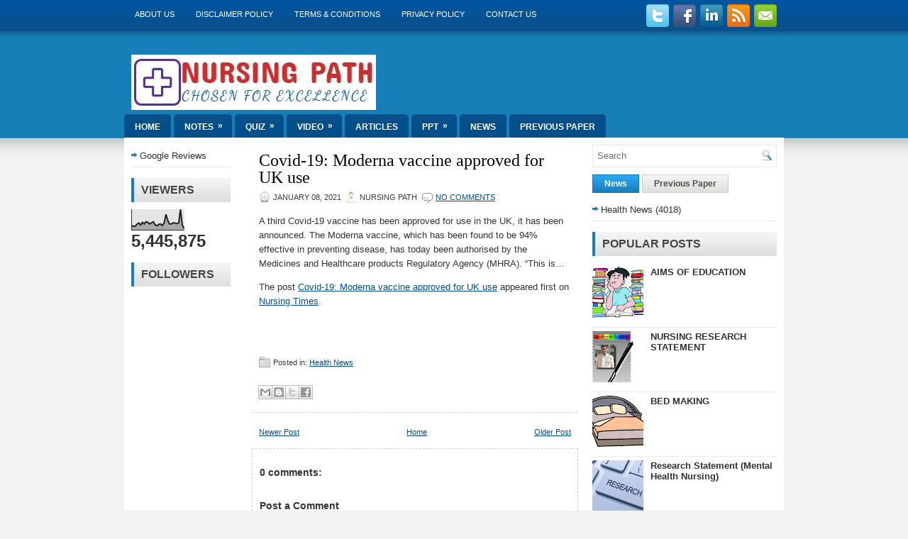

--- FILE ---
content_type: text/html; charset=UTF-8
request_url: https://www.nursingpath.in/2021/01/covid-19-moderna-vaccine-approved-for.html
body_size: 34748
content:
<!DOCTYPE html>
<html dir='ltr' xmlns='http://www.w3.org/1999/xhtml' xmlns:b='http://www.google.com/2005/gml/b' xmlns:data='http://www.google.com/2005/gml/data' xmlns:expr='http://www.google.com/2005/gml/expr'>
<head>
<link href='https://www.blogger.com/static/v1/widgets/2944754296-widget_css_bundle.css' rel='stylesheet' type='text/css'/>
<script type='application/ld+json'>
{
  "@context": "https://schema.org",
  "@type": "LibrarySystem",
  "name": "Nursing Path",
  "alternateName": "Dr. Jayesh V. Patidar",
  "url": "https://www.nursingpath.in/",
  "logo": "https://www.nursingpath.in/p/about-us.html",
  "sameAs": [
    "https://www.facebook.com/nursingpath/",
    "https://www.youtube.com/channel/UCWXqbq3pvJtp0MFDbP5vbhg",
    "https://www.linkedin.com/in/nursing-path-5981a893/",
    "https://www.nursingpath.in/",
    "https://www.instagram.com/drjayeshpatidar/?hl=en"
  ]
}
</script>
<script async='async' src='https://cdn.onesignal.com/sdks/OneSignalSDK.js'></script>
<script>
  window.OneSignal = window.OneSignal || [];
  OneSignal.push(function() {
    OneSignal.init({
      appId: "2748ccef-ca99-4c15-a566-ae106f28984e",
    });
  });
</script>
<script async='async' src='//pagead2.googlesyndication.com/pagead/js/adsbygoogle.js'></script>
<script>
  (adsbygoogle = window.adsbygoogle || []).push({
    google_ad_client: "ca-pub-4835401819015746",
    enable_page_level_ads: true
  });
</script>
<meta content='text/html; charset=UTF-8' http-equiv='Content-Type'/>
<meta content='blogger' name='generator'/>
<link href='https://www.nursingpath.in/favicon.ico' rel='icon' type='image/x-icon'/>
<link href='https://www.nursingpath.in/2021/01/covid-19-moderna-vaccine-approved-for.html' rel='canonical'/>
<link rel="alternate" type="application/atom+xml" title="Nursing Path - Atom" href="https://www.nursingpath.in/feeds/posts/default" />
<link rel="alternate" type="application/rss+xml" title="Nursing Path - RSS" href="https://www.nursingpath.in/feeds/posts/default?alt=rss" />
<link rel="service.post" type="application/atom+xml" title="Nursing Path - Atom" href="https://www.blogger.com/feeds/7290201316448049576/posts/default" />

<link rel="alternate" type="application/atom+xml" title="Nursing Path - Atom" href="https://www.nursingpath.in/feeds/8596873386598662574/comments/default" />
<!--Can't find substitution for tag [blog.ieCssRetrofitLinks]-->
<meta content='https://www.nursingpath.in/2021/01/covid-19-moderna-vaccine-approved-for.html' property='og:url'/>
<meta content='Covid-19: Moderna vaccine approved for UK use' property='og:title'/>
<meta content='All Nursing Competitive Examinations; AIIMS, DSSSB, PGI, SGPI, ESIC, RPSC, RUHS, RRB, GMCH, All states PSC, All PG Entrance Exams, IGNOU, MNS, GPSC et' property='og:description'/>
<!-- Start www.bloggertipandtrick.net: Changing the Blogger Title Tag -->
<title>Covid-19: Moderna vaccine approved for UK use ~ Nursing Path</title>
<!-- End www.bloggertipandtrick.net: Changing the Blogger Title Tag -->
<link href='YOUR-FAVICON-URL' rel='shortcut icon' type='image/vnd.microsoft.icon'/>
<style id='page-skin-1' type='text/css'><!--
/*
-----------------------------------------------
Blogger Template Style
Name:   EducationTime
Author: Lasantha Bandara
URL 1:  http://www.premiumbloggertemplates.com/
URL 2:  http://www.bloggertipandtrick.net/
Date:   October 2011
License:  This free Blogger template is licensed under the Creative Commons Attribution 3.0 License, which permits both personal and commercial use.
However, to satisfy the 'attribution' clause of the license, you are required to keep the footer links intact which provides due credit to its authors. For more specific details about the license, you may visit the URL below:
http://creativecommons.org/licenses/by/3.0/
----------------------------------------------- */
/* Variable definitions
====================
<Variable name="bgcolor" description="Page Background Color"
type="color" default="#fff">
<Variable name="textcolor" description="Text Color"
type="color" default="#333">
<Variable name="linkcolor" description="Link Color"
type="color" default="#58a">
<Variable name="pagetitlecolor" description="Blog Title Color"
type="color" default="#666">
<Variable name="descriptioncolor" description="Blog Description Color"
type="color" default="#999">
<Variable name="titlecolor" description="Post Title Color"
type="color" default="#c60">
<Variable name="bordercolor" description="Border Color"
type="color" default="#ccc">
<Variable name="sidebarcolor" description="Sidebar Title Color"
type="color" default="#999">
<Variable name="sidebartextcolor" description="Sidebar Text Color"
type="color" default="#666">
<Variable name="visitedlinkcolor" description="Visited Link Color"
type="color" default="#999">
<Variable name="bodyfont" description="Text Font"
type="font" default="normal normal 100% Georgia, Serif">
<Variable name="headerfont" description="Sidebar Title Font"
type="font"
default="normal normal 78% 'Trebuchet MS',Trebuchet,Arial,Verdana,Sans-serif">
<Variable name="pagetitlefont" description="Blog Title Font"
type="font"
default="normal normal 200% Georgia, Serif">
<Variable name="descriptionfont" description="Blog Description Font"
type="font"
default="normal normal 78% 'Trebuchet MS', Trebuchet, Arial, Verdana, Sans-serif">
<Variable name="postfooterfont" description="Post Footer Font"
type="font"
default="normal normal 78% 'Trebuchet MS', Trebuchet, Arial, Verdana, Sans-serif">
<Variable name="startSide" description="Side where text starts in blog language"
type="automatic" default="left">
<Variable name="endSide" description="Side where text ends in blog language"
type="automatic" default="right">
*/
/* Use this with templates/template-twocol.html */

--></style>
<script src='https://ajax.googleapis.com/ajax/libs/jquery/1.5.1/jquery.min.js' type='text/javascript'></script>
<script type='text/javascript'>
//<![CDATA[

(function($){
	/* hoverIntent by Brian Cherne */
	$.fn.hoverIntent = function(f,g) {
		// default configuration options
		var cfg = {
			sensitivity: 7,
			interval: 100,
			timeout: 0
		};
		// override configuration options with user supplied object
		cfg = $.extend(cfg, g ? { over: f, out: g } : f );

		// instantiate variables
		// cX, cY = current X and Y position of mouse, updated by mousemove event
		// pX, pY = previous X and Y position of mouse, set by mouseover and polling interval
		var cX, cY, pX, pY;

		// A private function for getting mouse position
		var track = function(ev) {
			cX = ev.pageX;
			cY = ev.pageY;
		};

		// A private function for comparing current and previous mouse position
		var compare = function(ev,ob) {
			ob.hoverIntent_t = clearTimeout(ob.hoverIntent_t);
			// compare mouse positions to see if they've crossed the threshold
			if ( ( Math.abs(pX-cX) + Math.abs(pY-cY) ) < cfg.sensitivity ) {
				$(ob).unbind("mousemove",track);
				// set hoverIntent state to true (so mouseOut can be called)
				ob.hoverIntent_s = 1;
				return cfg.over.apply(ob,[ev]);
			} else {
				// set previous coordinates for next time
				pX = cX; pY = cY;
				// use self-calling timeout, guarantees intervals are spaced out properly (avoids JavaScript timer bugs)
				ob.hoverIntent_t = setTimeout( function(){compare(ev, ob);} , cfg.interval );
			}
		};

		// A private function for delaying the mouseOut function
		var delay = function(ev,ob) {
			ob.hoverIntent_t = clearTimeout(ob.hoverIntent_t);
			ob.hoverIntent_s = 0;
			return cfg.out.apply(ob,[ev]);
		};

		// A private function for handling mouse 'hovering'
		var handleHover = function(e) {
			// next three lines copied from jQuery.hover, ignore children onMouseOver/onMouseOut
			var p = (e.type == "mouseover" ? e.fromElement : e.toElement) || e.relatedTarget;
			while ( p && p != this ) { try { p = p.parentNode; } catch(e) { p = this; } }
			if ( p == this ) { return false; }

			// copy objects to be passed into t (required for event object to be passed in IE)
			var ev = jQuery.extend({},e);
			var ob = this;

			// cancel hoverIntent timer if it exists
			if (ob.hoverIntent_t) { ob.hoverIntent_t = clearTimeout(ob.hoverIntent_t); }

			// else e.type == "onmouseover"
			if (e.type == "mouseover") {
				// set "previous" X and Y position based on initial entry point
				pX = ev.pageX; pY = ev.pageY;
				// update "current" X and Y position based on mousemove
				$(ob).bind("mousemove",track);
				// start polling interval (self-calling timeout) to compare mouse coordinates over time
				if (ob.hoverIntent_s != 1) { ob.hoverIntent_t = setTimeout( function(){compare(ev,ob);} , cfg.interval );}

			// else e.type == "onmouseout"
			} else {
				// unbind expensive mousemove event
				$(ob).unbind("mousemove",track);
				// if hoverIntent state is true, then call the mouseOut function after the specified delay
				if (ob.hoverIntent_s == 1) { ob.hoverIntent_t = setTimeout( function(){delay(ev,ob);} , cfg.timeout );}
			}
		};

		// bind the function to the two event listeners
		return this.mouseover(handleHover).mouseout(handleHover);
	};
	
})(jQuery);

//]]>
</script>
<script type='text/javascript'>
//<![CDATA[

/*
 * jQuery Cycle Plugin (with Transition Definitions)
 * Examples and documentation at: http://jquery.malsup.com/cycle/
 * Copyright (c) 2007-2010 M. Alsup
 * Version: 2.88 (08-JUN-2010)
 * Dual licensed under the MIT and GPL licenses.
 * http://jquery.malsup.com/license.html
 * Requires: jQuery v1.2.6 or later
 */
(function($){var ver="2.88";if($.support==undefined){$.support={opacity:!($.browser.msie)};}function debug(s){if($.fn.cycle.debug){log(s);}}function log(){if(window.console&&window.console.log){window.console.log("[cycle] "+Array.prototype.join.call(arguments," "));}}$.fn.cycle=function(options,arg2){var o={s:this.selector,c:this.context};if(this.length===0&&options!="stop"){if(!$.isReady&&o.s){log("DOM not ready, queuing slideshow");$(function(){$(o.s,o.c).cycle(options,arg2);});return this;}log("terminating; zero elements found by selector"+($.isReady?"":" (DOM not ready)"));return this;}return this.each(function(){var opts=handleArguments(this,options,arg2);if(opts===false){return;}opts.updateActivePagerLink=opts.updateActivePagerLink||$.fn.cycle.updateActivePagerLink;if(this.cycleTimeout){clearTimeout(this.cycleTimeout);}this.cycleTimeout=this.cyclePause=0;var $cont=$(this);var $slides=opts.slideExpr?$(opts.slideExpr,this):$cont.children();var els=$slides.get();if(els.length<2){log("terminating; too few slides: "+els.length);return;}var opts2=buildOptions($cont,$slides,els,opts,o);if(opts2===false){return;}var startTime=opts2.continuous?10:getTimeout(els[opts2.currSlide],els[opts2.nextSlide],opts2,!opts2.rev);if(startTime){startTime+=(opts2.delay||0);if(startTime<10){startTime=10;}debug("first timeout: "+startTime);this.cycleTimeout=setTimeout(function(){go(els,opts2,0,(!opts2.rev&&!opts.backwards));},startTime);}});};function handleArguments(cont,options,arg2){if(cont.cycleStop==undefined){cont.cycleStop=0;}if(options===undefined||options===null){options={};}if(options.constructor==String){switch(options){case"destroy":case"stop":var opts=$(cont).data("cycle.opts");if(!opts){return false;}cont.cycleStop++;if(cont.cycleTimeout){clearTimeout(cont.cycleTimeout);}cont.cycleTimeout=0;$(cont).removeData("cycle.opts");if(options=="destroy"){destroy(opts);}return false;case"toggle":cont.cyclePause=(cont.cyclePause===1)?0:1;checkInstantResume(cont.cyclePause,arg2,cont);return false;case"pause":cont.cyclePause=1;return false;case"resume":cont.cyclePause=0;checkInstantResume(false,arg2,cont);return false;case"prev":case"next":var opts=$(cont).data("cycle.opts");if(!opts){log('options not found, "prev/next" ignored');return false;}$.fn.cycle[options](opts);return false;default:options={fx:options};}return options;}else{if(options.constructor==Number){var num=options;options=$(cont).data("cycle.opts");if(!options){log("options not found, can not advance slide");return false;}if(num<0||num>=options.elements.length){log("invalid slide index: "+num);return false;}options.nextSlide=num;if(cont.cycleTimeout){clearTimeout(cont.cycleTimeout);cont.cycleTimeout=0;}if(typeof arg2=="string"){options.oneTimeFx=arg2;}go(options.elements,options,1,num>=options.currSlide);return false;}}return options;function checkInstantResume(isPaused,arg2,cont){if(!isPaused&&arg2===true){var options=$(cont).data("cycle.opts");if(!options){log("options not found, can not resume");return false;}if(cont.cycleTimeout){clearTimeout(cont.cycleTimeout);cont.cycleTimeout=0;}go(options.elements,options,1,(!opts.rev&&!opts.backwards));}}}function removeFilter(el,opts){if(!$.support.opacity&&opts.cleartype&&el.style.filter){try{el.style.removeAttribute("filter");}catch(smother){}}}function destroy(opts){if(opts.next){$(opts.next).unbind(opts.prevNextEvent);}if(opts.prev){$(opts.prev).unbind(opts.prevNextEvent);}if(opts.pager||opts.pagerAnchorBuilder){$.each(opts.pagerAnchors||[],function(){this.unbind().remove();});}opts.pagerAnchors=null;if(opts.destroy){opts.destroy(opts);}}function buildOptions($cont,$slides,els,options,o){var opts=$.extend({},$.fn.cycle.defaults,options||{},$.metadata?$cont.metadata():$.meta?$cont.data():{});if(opts.autostop){opts.countdown=opts.autostopCount||els.length;}var cont=$cont[0];$cont.data("cycle.opts",opts);opts.$cont=$cont;opts.stopCount=cont.cycleStop;opts.elements=els;opts.before=opts.before?[opts.before]:[];opts.after=opts.after?[opts.after]:[];opts.after.unshift(function(){opts.busy=0;});if(!$.support.opacity&&opts.cleartype){opts.after.push(function(){removeFilter(this,opts);});}if(opts.continuous){opts.after.push(function(){go(els,opts,0,(!opts.rev&&!opts.backwards));});}saveOriginalOpts(opts);if(!$.support.opacity&&opts.cleartype&&!opts.cleartypeNoBg){clearTypeFix($slides);}if($cont.css("position")=="static"){$cont.css("position","relative");}if(opts.width){$cont.width(opts.width);}if(opts.height&&opts.height!="auto"){$cont.height(opts.height);}if(opts.startingSlide){opts.startingSlide=parseInt(opts.startingSlide);}else{if(opts.backwards){opts.startingSlide=els.length-1;}}if(opts.random){opts.randomMap=[];for(var i=0;i<els.length;i++){opts.randomMap.push(i);}opts.randomMap.sort(function(a,b){return Math.random()-0.5;});opts.randomIndex=1;opts.startingSlide=opts.randomMap[1];}else{if(opts.startingSlide>=els.length){opts.startingSlide=0;}}opts.currSlide=opts.startingSlide||0;var first=opts.startingSlide;$slides.css({position:"absolute",top:0,left:0}).hide().each(function(i){var z;if(opts.backwards){z=first?i<=first?els.length+(i-first):first-i:els.length-i;}else{z=first?i>=first?els.length-(i-first):first-i:els.length-i;}$(this).css("z-index",z);});$(els[first]).css("opacity",1).show();removeFilter(els[first],opts);if(opts.fit&&opts.width){$slides.width(opts.width);}if(opts.fit&&opts.height&&opts.height!="auto"){$slides.height(opts.height);}var reshape=opts.containerResize&&!$cont.innerHeight();if(reshape){var maxw=0,maxh=0;for(var j=0;j<els.length;j++){var $e=$(els[j]),e=$e[0],w=$e.outerWidth(),h=$e.outerHeight();if(!w){w=e.offsetWidth||e.width||$e.attr("width");}if(!h){h=e.offsetHeight||e.height||$e.attr("height");}maxw=w>maxw?w:maxw;maxh=h>maxh?h:maxh;}if(maxw>0&&maxh>0){$cont.css({width:maxw+"px",height:maxh+"px"});}}if(opts.pause){$cont.hover(function(){this.cyclePause++;},function(){this.cyclePause--;});}if(supportMultiTransitions(opts)===false){return false;}var requeue=false;options.requeueAttempts=options.requeueAttempts||0;$slides.each(function(){var $el=$(this);this.cycleH=(opts.fit&&opts.height)?opts.height:($el.height()||this.offsetHeight||this.height||$el.attr("height")||0);this.cycleW=(opts.fit&&opts.width)?opts.width:($el.width()||this.offsetWidth||this.width||$el.attr("width")||0);if($el.is("img")){var loadingIE=($.browser.msie&&this.cycleW==28&&this.cycleH==30&&!this.complete);var loadingFF=($.browser.mozilla&&this.cycleW==34&&this.cycleH==19&&!this.complete);var loadingOp=($.browser.opera&&((this.cycleW==42&&this.cycleH==19)||(this.cycleW==37&&this.cycleH==17))&&!this.complete);var loadingOther=(this.cycleH==0&&this.cycleW==0&&!this.complete);if(loadingIE||loadingFF||loadingOp||loadingOther){if(o.s&&opts.requeueOnImageNotLoaded&&++options.requeueAttempts<100){log(options.requeueAttempts," - img slide not loaded, requeuing slideshow: ",this.src,this.cycleW,this.cycleH);setTimeout(function(){$(o.s,o.c).cycle(options);},opts.requeueTimeout);requeue=true;return false;}else{log("could not determine size of image: "+this.src,this.cycleW,this.cycleH);}}}return true;});if(requeue){return false;}opts.cssBefore=opts.cssBefore||{};opts.animIn=opts.animIn||{};opts.animOut=opts.animOut||{};$slides.not(":eq("+first+")").css(opts.cssBefore);if(opts.cssFirst){$($slides[first]).css(opts.cssFirst);}if(opts.timeout){opts.timeout=parseInt(opts.timeout);if(opts.speed.constructor==String){opts.speed=$.fx.speeds[opts.speed]||parseInt(opts.speed);}if(!opts.sync){opts.speed=opts.speed/2;}var buffer=opts.fx=="shuffle"?500:250;while((opts.timeout-opts.speed)<buffer){opts.timeout+=opts.speed;}}if(opts.easing){opts.easeIn=opts.easeOut=opts.easing;}if(!opts.speedIn){opts.speedIn=opts.speed;}if(!opts.speedOut){opts.speedOut=opts.speed;}opts.slideCount=els.length;opts.currSlide=opts.lastSlide=first;if(opts.random){if(++opts.randomIndex==els.length){opts.randomIndex=0;}opts.nextSlide=opts.randomMap[opts.randomIndex];}else{if(opts.backwards){opts.nextSlide=opts.startingSlide==0?(els.length-1):opts.startingSlide-1;}else{opts.nextSlide=opts.startingSlide>=(els.length-1)?0:opts.startingSlide+1;}}if(!opts.multiFx){var init=$.fn.cycle.transitions[opts.fx];if($.isFunction(init)){init($cont,$slides,opts);}else{if(opts.fx!="custom"&&!opts.multiFx){log("unknown transition: "+opts.fx,"; slideshow terminating");return false;}}}var e0=$slides[first];if(opts.before.length){opts.before[0].apply(e0,[e0,e0,opts,true]);}if(opts.after.length>1){opts.after[1].apply(e0,[e0,e0,opts,true]);}if(opts.next){$(opts.next).bind(opts.prevNextEvent,function(){return advance(opts,opts.rev?-1:1);});}if(opts.prev){$(opts.prev).bind(opts.prevNextEvent,function(){return advance(opts,opts.rev?1:-1);});}if(opts.pager||opts.pagerAnchorBuilder){buildPager(els,opts);}exposeAddSlide(opts,els);return opts;}function saveOriginalOpts(opts){opts.original={before:[],after:[]};opts.original.cssBefore=$.extend({},opts.cssBefore);opts.original.cssAfter=$.extend({},opts.cssAfter);opts.original.animIn=$.extend({},opts.animIn);opts.original.animOut=$.extend({},opts.animOut);$.each(opts.before,function(){opts.original.before.push(this);});$.each(opts.after,function(){opts.original.after.push(this);});}function supportMultiTransitions(opts){var i,tx,txs=$.fn.cycle.transitions;if(opts.fx.indexOf(",")>0){opts.multiFx=true;opts.fxs=opts.fx.replace(/\s*/g,"").split(",");for(i=0;i<opts.fxs.length;i++){var fx=opts.fxs[i];tx=txs[fx];if(!tx||!txs.hasOwnProperty(fx)||!$.isFunction(tx)){log("discarding unknown transition: ",fx);opts.fxs.splice(i,1);i--;}}if(!opts.fxs.length){log("No valid transitions named; slideshow terminating.");return false;}}else{if(opts.fx=="all"){opts.multiFx=true;opts.fxs=[];for(p in txs){tx=txs[p];if(txs.hasOwnProperty(p)&&$.isFunction(tx)){opts.fxs.push(p);}}}}if(opts.multiFx&&opts.randomizeEffects){var r1=Math.floor(Math.random()*20)+30;for(i=0;i<r1;i++){var r2=Math.floor(Math.random()*opts.fxs.length);opts.fxs.push(opts.fxs.splice(r2,1)[0]);}debug("randomized fx sequence: ",opts.fxs);}return true;}function exposeAddSlide(opts,els){opts.addSlide=function(newSlide,prepend){var $s=$(newSlide),s=$s[0];if(!opts.autostopCount){opts.countdown++;}els[prepend?"unshift":"push"](s);if(opts.els){opts.els[prepend?"unshift":"push"](s);}opts.slideCount=els.length;$s.css("position","absolute");$s[prepend?"prependTo":"appendTo"](opts.$cont);if(prepend){opts.currSlide++;opts.nextSlide++;}if(!$.support.opacity&&opts.cleartype&&!opts.cleartypeNoBg){clearTypeFix($s);}if(opts.fit&&opts.width){$s.width(opts.width);}if(opts.fit&&opts.height&&opts.height!="auto"){$slides.height(opts.height);}s.cycleH=(opts.fit&&opts.height)?opts.height:$s.height();s.cycleW=(opts.fit&&opts.width)?opts.width:$s.width();$s.css(opts.cssBefore);if(opts.pager||opts.pagerAnchorBuilder){$.fn.cycle.createPagerAnchor(els.length-1,s,$(opts.pager),els,opts);}if($.isFunction(opts.onAddSlide)){opts.onAddSlide($s);}else{$s.hide();}};}$.fn.cycle.resetState=function(opts,fx){fx=fx||opts.fx;opts.before=[];opts.after=[];opts.cssBefore=$.extend({},opts.original.cssBefore);opts.cssAfter=$.extend({},opts.original.cssAfter);opts.animIn=$.extend({},opts.original.animIn);opts.animOut=$.extend({},opts.original.animOut);opts.fxFn=null;$.each(opts.original.before,function(){opts.before.push(this);});$.each(opts.original.after,function(){opts.after.push(this);});var init=$.fn.cycle.transitions[fx];if($.isFunction(init)){init(opts.$cont,$(opts.elements),opts);}};function go(els,opts,manual,fwd){if(manual&&opts.busy&&opts.manualTrump){debug("manualTrump in go(), stopping active transition");$(els).stop(true,true);opts.busy=false;}if(opts.busy){debug("transition active, ignoring new tx request");return;}var p=opts.$cont[0],curr=els[opts.currSlide],next=els[opts.nextSlide];if(p.cycleStop!=opts.stopCount||p.cycleTimeout===0&&!manual){return;}if(!manual&&!p.cyclePause&&!opts.bounce&&((opts.autostop&&(--opts.countdown<=0))||(opts.nowrap&&!opts.random&&opts.nextSlide<opts.currSlide))){if(opts.end){opts.end(opts);}return;}var changed=false;if((manual||!p.cyclePause)&&(opts.nextSlide!=opts.currSlide)){changed=true;var fx=opts.fx;curr.cycleH=curr.cycleH||$(curr).height();curr.cycleW=curr.cycleW||$(curr).width();next.cycleH=next.cycleH||$(next).height();next.cycleW=next.cycleW||$(next).width();if(opts.multiFx){if(opts.lastFx==undefined||++opts.lastFx>=opts.fxs.length){opts.lastFx=0;}fx=opts.fxs[opts.lastFx];opts.currFx=fx;}if(opts.oneTimeFx){fx=opts.oneTimeFx;opts.oneTimeFx=null;}$.fn.cycle.resetState(opts,fx);if(opts.before.length){$.each(opts.before,function(i,o){if(p.cycleStop!=opts.stopCount){return;}o.apply(next,[curr,next,opts,fwd]);});}var after=function(){$.each(opts.after,function(i,o){if(p.cycleStop!=opts.stopCount){return;}o.apply(next,[curr,next,opts,fwd]);});};debug("tx firing; currSlide: "+opts.currSlide+"; nextSlide: "+opts.nextSlide);opts.busy=1;if(opts.fxFn){opts.fxFn(curr,next,opts,after,fwd,manual&&opts.fastOnEvent);}else{if($.isFunction($.fn.cycle[opts.fx])){$.fn.cycle[opts.fx](curr,next,opts,after,fwd,manual&&opts.fastOnEvent);}else{$.fn.cycle.custom(curr,next,opts,after,fwd,manual&&opts.fastOnEvent);}}}if(changed||opts.nextSlide==opts.currSlide){opts.lastSlide=opts.currSlide;if(opts.random){opts.currSlide=opts.nextSlide;if(++opts.randomIndex==els.length){opts.randomIndex=0;}opts.nextSlide=opts.randomMap[opts.randomIndex];if(opts.nextSlide==opts.currSlide){opts.nextSlide=(opts.currSlide==opts.slideCount-1)?0:opts.currSlide+1;}}else{if(opts.backwards){var roll=(opts.nextSlide-1)<0;if(roll&&opts.bounce){opts.backwards=!opts.backwards;opts.nextSlide=1;opts.currSlide=0;}else{opts.nextSlide=roll?(els.length-1):opts.nextSlide-1;opts.currSlide=roll?0:opts.nextSlide+1;}}else{var roll=(opts.nextSlide+1)==els.length;if(roll&&opts.bounce){opts.backwards=!opts.backwards;opts.nextSlide=els.length-2;opts.currSlide=els.length-1;}else{opts.nextSlide=roll?0:opts.nextSlide+1;opts.currSlide=roll?els.length-1:opts.nextSlide-1;}}}}if(changed&&opts.pager){opts.updateActivePagerLink(opts.pager,opts.currSlide,opts.activePagerClass);}var ms=0;if(opts.timeout&&!opts.continuous){ms=getTimeout(els[opts.currSlide],els[opts.nextSlide],opts,fwd);}else{if(opts.continuous&&p.cyclePause){ms=10;}}if(ms>0){p.cycleTimeout=setTimeout(function(){go(els,opts,0,(!opts.rev&&!opts.backwards));},ms);}}$.fn.cycle.updateActivePagerLink=function(pager,currSlide,clsName){$(pager).each(function(){$(this).children().removeClass(clsName).eq(currSlide).addClass(clsName);});};function getTimeout(curr,next,opts,fwd){if(opts.timeoutFn){var t=opts.timeoutFn.call(curr,curr,next,opts,fwd);while((t-opts.speed)<250){t+=opts.speed;}debug("calculated timeout: "+t+"; speed: "+opts.speed);if(t!==false){return t;}}return opts.timeout;}$.fn.cycle.next=function(opts){advance(opts,opts.rev?-1:1);};$.fn.cycle.prev=function(opts){advance(opts,opts.rev?1:-1);};function advance(opts,val){var els=opts.elements;var p=opts.$cont[0],timeout=p.cycleTimeout;if(timeout){clearTimeout(timeout);p.cycleTimeout=0;}if(opts.random&&val<0){opts.randomIndex--;if(--opts.randomIndex==-2){opts.randomIndex=els.length-2;}else{if(opts.randomIndex==-1){opts.randomIndex=els.length-1;}}opts.nextSlide=opts.randomMap[opts.randomIndex];}else{if(opts.random){opts.nextSlide=opts.randomMap[opts.randomIndex];}else{opts.nextSlide=opts.currSlide+val;if(opts.nextSlide<0){if(opts.nowrap){return false;}opts.nextSlide=els.length-1;}else{if(opts.nextSlide>=els.length){if(opts.nowrap){return false;}opts.nextSlide=0;}}}}var cb=opts.onPrevNextEvent||opts.prevNextClick;if($.isFunction(cb)){cb(val>0,opts.nextSlide,els[opts.nextSlide]);}go(els,opts,1,val>=0);return false;}function buildPager(els,opts){var $p=$(opts.pager);$.each(els,function(i,o){$.fn.cycle.createPagerAnchor(i,o,$p,els,opts);});opts.updateActivePagerLink(opts.pager,opts.startingSlide,opts.activePagerClass);}$.fn.cycle.createPagerAnchor=function(i,el,$p,els,opts){var a;if($.isFunction(opts.pagerAnchorBuilder)){a=opts.pagerAnchorBuilder(i,el);debug("pagerAnchorBuilder("+i+", el) returned: "+a);}else{a='<a href="#">'+(i+1)+"</a>";}if(!a){return;}var $a=$(a);if($a.parents("body").length===0){var arr=[];if($p.length>1){$p.each(function(){var $clone=$a.clone(true);$(this).append($clone);arr.push($clone[0]);});$a=$(arr);}else{$a.appendTo($p);}}opts.pagerAnchors=opts.pagerAnchors||[];opts.pagerAnchors.push($a);$a.bind(opts.pagerEvent,function(e){e.preventDefault();opts.nextSlide=i;var p=opts.$cont[0],timeout=p.cycleTimeout;if(timeout){clearTimeout(timeout);p.cycleTimeout=0;}var cb=opts.onPagerEvent||opts.pagerClick;if($.isFunction(cb)){cb(opts.nextSlide,els[opts.nextSlide]);}go(els,opts,1,opts.currSlide<i);});if(!/^click/.test(opts.pagerEvent)&&!opts.allowPagerClickBubble){$a.bind("click.cycle",function(){return false;});}if(opts.pauseOnPagerHover){$a.hover(function(){opts.$cont[0].cyclePause++;},function(){opts.$cont[0].cyclePause--;});}};$.fn.cycle.hopsFromLast=function(opts,fwd){var hops,l=opts.lastSlide,c=opts.currSlide;if(fwd){hops=c>l?c-l:opts.slideCount-l;}else{hops=c<l?l-c:l+opts.slideCount-c;}return hops;};function clearTypeFix($slides){debug("applying clearType background-color hack");function hex(s){s=parseInt(s).toString(16);return s.length<2?"0"+s:s;}function getBg(e){for(;e&&e.nodeName.toLowerCase()!="html";e=e.parentNode){var v=$.css(e,"background-color");if(v.indexOf("rgb")>=0){var rgb=v.match(/\d+/g);return"#"+hex(rgb[0])+hex(rgb[1])+hex(rgb[2]);}if(v&&v!="transparent"){return v;}}return"#ffffff";}$slides.each(function(){$(this).css("background-color",getBg(this));});}$.fn.cycle.commonReset=function(curr,next,opts,w,h,rev){$(opts.elements).not(curr).hide();opts.cssBefore.opacity=1;opts.cssBefore.display="block";if(w!==false&&next.cycleW>0){opts.cssBefore.width=next.cycleW;}if(h!==false&&next.cycleH>0){opts.cssBefore.height=next.cycleH;}opts.cssAfter=opts.cssAfter||{};opts.cssAfter.display="none";$(curr).css("zIndex",opts.slideCount+(rev===true?1:0));$(next).css("zIndex",opts.slideCount+(rev===true?0:1));};$.fn.cycle.custom=function(curr,next,opts,cb,fwd,speedOverride){var $l=$(curr),$n=$(next);var speedIn=opts.speedIn,speedOut=opts.speedOut,easeIn=opts.easeIn,easeOut=opts.easeOut;$n.css(opts.cssBefore);if(speedOverride){if(typeof speedOverride=="number"){speedIn=speedOut=speedOverride;}else{speedIn=speedOut=1;}easeIn=easeOut=null;}var fn=function(){$n.animate(opts.animIn,speedIn,easeIn,cb);};$l.animate(opts.animOut,speedOut,easeOut,function(){if(opts.cssAfter){$l.css(opts.cssAfter);}if(!opts.sync){fn();}});if(opts.sync){fn();}};$.fn.cycle.transitions={fade:function($cont,$slides,opts){$slides.not(":eq("+opts.currSlide+")").css("opacity",0);opts.before.push(function(curr,next,opts){$.fn.cycle.commonReset(curr,next,opts);opts.cssBefore.opacity=0;});opts.animIn={opacity:1};opts.animOut={opacity:0};opts.cssBefore={top:0,left:0};}};$.fn.cycle.ver=function(){return ver;};$.fn.cycle.defaults={fx:"fade",timeout:4000,timeoutFn:null,continuous:0,speed:1000,speedIn:null,speedOut:null,next:null,prev:null,onPrevNextEvent:null,prevNextEvent:"click.cycle",pager:null,onPagerEvent:null,pagerEvent:"click.cycle",allowPagerClickBubble:false,pagerAnchorBuilder:null,before:null,after:null,end:null,easing:null,easeIn:null,easeOut:null,shuffle:null,animIn:null,animOut:null,cssBefore:null,cssAfter:null,fxFn:null,height:"auto",startingSlide:0,sync:1,random:0,fit:0,containerResize:1,pause:0,pauseOnPagerHover:0,autostop:0,autostopCount:0,delay:0,slideExpr:null,cleartype:!$.support.opacity,cleartypeNoBg:false,nowrap:0,fastOnEvent:0,randomizeEffects:1,rev:0,manualTrump:true,requeueOnImageNotLoaded:true,requeueTimeout:250,activePagerClass:"activeSlide",updateActivePagerLink:null,backwards:false};})(jQuery);
/*
 * jQuery Cycle Plugin Transition Definitions
 * This script is a plugin for the jQuery Cycle Plugin
 * Examples and documentation at: http://malsup.com/jquery/cycle/
 * Copyright (c) 2007-2010 M. Alsup
 * Version:	 2.72
 * Dual licensed under the MIT and GPL licenses:
 * http://www.opensource.org/licenses/mit-license.php
 * http://www.gnu.org/licenses/gpl.html
 */
(function($){$.fn.cycle.transitions.none=function($cont,$slides,opts){opts.fxFn=function(curr,next,opts,after){$(next).show();$(curr).hide();after();};};$.fn.cycle.transitions.scrollUp=function($cont,$slides,opts){$cont.css("overflow","hidden");opts.before.push($.fn.cycle.commonReset);var h=$cont.height();opts.cssBefore={top:h,left:0};opts.cssFirst={top:0};opts.animIn={top:0};opts.animOut={top:-h};};$.fn.cycle.transitions.scrollDown=function($cont,$slides,opts){$cont.css("overflow","hidden");opts.before.push($.fn.cycle.commonReset);var h=$cont.height();opts.cssFirst={top:0};opts.cssBefore={top:-h,left:0};opts.animIn={top:0};opts.animOut={top:h};};$.fn.cycle.transitions.scrollLeft=function($cont,$slides,opts){$cont.css("overflow","hidden");opts.before.push($.fn.cycle.commonReset);var w=$cont.width();opts.cssFirst={left:0};opts.cssBefore={left:w,top:0};opts.animIn={left:0};opts.animOut={left:0-w};};$.fn.cycle.transitions.scrollRight=function($cont,$slides,opts){$cont.css("overflow","hidden");opts.before.push($.fn.cycle.commonReset);var w=$cont.width();opts.cssFirst={left:0};opts.cssBefore={left:-w,top:0};opts.animIn={left:0};opts.animOut={left:w};};$.fn.cycle.transitions.scrollHorz=function($cont,$slides,opts){$cont.css("overflow","hidden").width();opts.before.push(function(curr,next,opts,fwd){$.fn.cycle.commonReset(curr,next,opts);opts.cssBefore.left=fwd?(next.cycleW-1):(1-next.cycleW);opts.animOut.left=fwd?-curr.cycleW:curr.cycleW;});opts.cssFirst={left:0};opts.cssBefore={top:0};opts.animIn={left:0};opts.animOut={top:0};};$.fn.cycle.transitions.scrollVert=function($cont,$slides,opts){$cont.css("overflow","hidden");opts.before.push(function(curr,next,opts,fwd){$.fn.cycle.commonReset(curr,next,opts);opts.cssBefore.top=fwd?(1-next.cycleH):(next.cycleH-1);opts.animOut.top=fwd?curr.cycleH:-curr.cycleH;});opts.cssFirst={top:0};opts.cssBefore={left:0};opts.animIn={top:0};opts.animOut={left:0};};$.fn.cycle.transitions.slideX=function($cont,$slides,opts){opts.before.push(function(curr,next,opts){$(opts.elements).not(curr).hide();$.fn.cycle.commonReset(curr,next,opts,false,true);opts.animIn.width=next.cycleW;});opts.cssBefore={left:0,top:0,width:0};opts.animIn={width:"show"};opts.animOut={width:0};};$.fn.cycle.transitions.slideY=function($cont,$slides,opts){opts.before.push(function(curr,next,opts){$(opts.elements).not(curr).hide();$.fn.cycle.commonReset(curr,next,opts,true,false);opts.animIn.height=next.cycleH;});opts.cssBefore={left:0,top:0,height:0};opts.animIn={height:"show"};opts.animOut={height:0};};$.fn.cycle.transitions.shuffle=function($cont,$slides,opts){var i,w=$cont.css("overflow","visible").width();$slides.css({left:0,top:0});opts.before.push(function(curr,next,opts){$.fn.cycle.commonReset(curr,next,opts,true,true,true);});if(!opts.speedAdjusted){opts.speed=opts.speed/2;opts.speedAdjusted=true;}opts.random=0;opts.shuffle=opts.shuffle||{left:-w,top:15};opts.els=[];for(i=0;i<$slides.length;i++){opts.els.push($slides[i]);}for(i=0;i<opts.currSlide;i++){opts.els.push(opts.els.shift());}opts.fxFn=function(curr,next,opts,cb,fwd){var $el=fwd?$(curr):$(next);$(next).css(opts.cssBefore);var count=opts.slideCount;$el.animate(opts.shuffle,opts.speedIn,opts.easeIn,function(){var hops=$.fn.cycle.hopsFromLast(opts,fwd);for(var k=0;k<hops;k++){fwd?opts.els.push(opts.els.shift()):opts.els.unshift(opts.els.pop());}if(fwd){for(var i=0,len=opts.els.length;i<len;i++){$(opts.els[i]).css("z-index",len-i+count);}}else{var z=$(curr).css("z-index");$el.css("z-index",parseInt(z)+1+count);}$el.animate({left:0,top:0},opts.speedOut,opts.easeOut,function(){$(fwd?this:curr).hide();if(cb){cb();}});});};opts.cssBefore={display:"block",opacity:1,top:0,left:0};};$.fn.cycle.transitions.turnUp=function($cont,$slides,opts){opts.before.push(function(curr,next,opts){$.fn.cycle.commonReset(curr,next,opts,true,false);opts.cssBefore.top=next.cycleH;opts.animIn.height=next.cycleH;});opts.cssFirst={top:0};opts.cssBefore={left:0,height:0};opts.animIn={top:0};opts.animOut={height:0};};$.fn.cycle.transitions.turnDown=function($cont,$slides,opts){opts.before.push(function(curr,next,opts){$.fn.cycle.commonReset(curr,next,opts,true,false);opts.animIn.height=next.cycleH;opts.animOut.top=curr.cycleH;});opts.cssFirst={top:0};opts.cssBefore={left:0,top:0,height:0};opts.animOut={height:0};};$.fn.cycle.transitions.turnLeft=function($cont,$slides,opts){opts.before.push(function(curr,next,opts){$.fn.cycle.commonReset(curr,next,opts,false,true);opts.cssBefore.left=next.cycleW;opts.animIn.width=next.cycleW;});opts.cssBefore={top:0,width:0};opts.animIn={left:0};opts.animOut={width:0};};$.fn.cycle.transitions.turnRight=function($cont,$slides,opts){opts.before.push(function(curr,next,opts){$.fn.cycle.commonReset(curr,next,opts,false,true);opts.animIn.width=next.cycleW;opts.animOut.left=curr.cycleW;});opts.cssBefore={top:0,left:0,width:0};opts.animIn={left:0};opts.animOut={width:0};};$.fn.cycle.transitions.zoom=function($cont,$slides,opts){opts.before.push(function(curr,next,opts){$.fn.cycle.commonReset(curr,next,opts,false,false,true);opts.cssBefore.top=next.cycleH/2;opts.cssBefore.left=next.cycleW/2;opts.animIn={top:0,left:0,width:next.cycleW,height:next.cycleH};opts.animOut={width:0,height:0,top:curr.cycleH/2,left:curr.cycleW/2};});opts.cssFirst={top:0,left:0};opts.cssBefore={width:0,height:0};};$.fn.cycle.transitions.fadeZoom=function($cont,$slides,opts){opts.before.push(function(curr,next,opts){$.fn.cycle.commonReset(curr,next,opts,false,false);opts.cssBefore.left=next.cycleW/2;opts.cssBefore.top=next.cycleH/2;opts.animIn={top:0,left:0,width:next.cycleW,height:next.cycleH};});opts.cssBefore={width:0,height:0};opts.animOut={opacity:0};};$.fn.cycle.transitions.blindX=function($cont,$slides,opts){var w=$cont.css("overflow","hidden").width();opts.before.push(function(curr,next,opts){$.fn.cycle.commonReset(curr,next,opts);opts.animIn.width=next.cycleW;opts.animOut.left=curr.cycleW;});opts.cssBefore={left:w,top:0};opts.animIn={left:0};opts.animOut={left:w};};$.fn.cycle.transitions.blindY=function($cont,$slides,opts){var h=$cont.css("overflow","hidden").height();opts.before.push(function(curr,next,opts){$.fn.cycle.commonReset(curr,next,opts);opts.animIn.height=next.cycleH;opts.animOut.top=curr.cycleH;});opts.cssBefore={top:h,left:0};opts.animIn={top:0};opts.animOut={top:h};};$.fn.cycle.transitions.blindZ=function($cont,$slides,opts){var h=$cont.css("overflow","hidden").height();var w=$cont.width();opts.before.push(function(curr,next,opts){$.fn.cycle.commonReset(curr,next,opts);opts.animIn.height=next.cycleH;opts.animOut.top=curr.cycleH;});opts.cssBefore={top:h,left:w};opts.animIn={top:0,left:0};opts.animOut={top:h,left:w};};$.fn.cycle.transitions.growX=function($cont,$slides,opts){opts.before.push(function(curr,next,opts){$.fn.cycle.commonReset(curr,next,opts,false,true);opts.cssBefore.left=this.cycleW/2;opts.animIn={left:0,width:this.cycleW};opts.animOut={left:0};});opts.cssBefore={width:0,top:0};};$.fn.cycle.transitions.growY=function($cont,$slides,opts){opts.before.push(function(curr,next,opts){$.fn.cycle.commonReset(curr,next,opts,true,false);opts.cssBefore.top=this.cycleH/2;opts.animIn={top:0,height:this.cycleH};opts.animOut={top:0};});opts.cssBefore={height:0,left:0};};$.fn.cycle.transitions.curtainX=function($cont,$slides,opts){opts.before.push(function(curr,next,opts){$.fn.cycle.commonReset(curr,next,opts,false,true,true);opts.cssBefore.left=next.cycleW/2;opts.animIn={left:0,width:this.cycleW};opts.animOut={left:curr.cycleW/2,width:0};});opts.cssBefore={top:0,width:0};};$.fn.cycle.transitions.curtainY=function($cont,$slides,opts){opts.before.push(function(curr,next,opts){$.fn.cycle.commonReset(curr,next,opts,true,false,true);opts.cssBefore.top=next.cycleH/2;opts.animIn={top:0,height:next.cycleH};opts.animOut={top:curr.cycleH/2,height:0};});opts.cssBefore={left:0,height:0};};$.fn.cycle.transitions.cover=function($cont,$slides,opts){var d=opts.direction||"left";var w=$cont.css("overflow","hidden").width();var h=$cont.height();opts.before.push(function(curr,next,opts){$.fn.cycle.commonReset(curr,next,opts);if(d=="right"){opts.cssBefore.left=-w;}else{if(d=="up"){opts.cssBefore.top=h;}else{if(d=="down"){opts.cssBefore.top=-h;}else{opts.cssBefore.left=w;}}}});opts.animIn={left:0,top:0};opts.animOut={opacity:1};opts.cssBefore={top:0,left:0};};$.fn.cycle.transitions.uncover=function($cont,$slides,opts){var d=opts.direction||"left";var w=$cont.css("overflow","hidden").width();var h=$cont.height();opts.before.push(function(curr,next,opts){$.fn.cycle.commonReset(curr,next,opts,true,true,true);if(d=="right"){opts.animOut.left=w;}else{if(d=="up"){opts.animOut.top=-h;}else{if(d=="down"){opts.animOut.top=h;}else{opts.animOut.left=-w;}}}});opts.animIn={left:0,top:0};opts.animOut={opacity:1};opts.cssBefore={top:0,left:0};};$.fn.cycle.transitions.toss=function($cont,$slides,opts){var w=$cont.css("overflow","visible").width();var h=$cont.height();opts.before.push(function(curr,next,opts){$.fn.cycle.commonReset(curr,next,opts,true,true,true);if(!opts.animOut.left&&!opts.animOut.top){opts.animOut={left:w*2,top:-h/2,opacity:0};}else{opts.animOut.opacity=0;}});opts.cssBefore={left:0,top:0};opts.animIn={left:0};};$.fn.cycle.transitions.wipe=function($cont,$slides,opts){var w=$cont.css("overflow","hidden").width();var h=$cont.height();opts.cssBefore=opts.cssBefore||{};var clip;if(opts.clip){if(/l2r/.test(opts.clip)){clip="rect(0px 0px "+h+"px 0px)";}else{if(/r2l/.test(opts.clip)){clip="rect(0px "+w+"px "+h+"px "+w+"px)";}else{if(/t2b/.test(opts.clip)){clip="rect(0px "+w+"px 0px 0px)";}else{if(/b2t/.test(opts.clip)){clip="rect("+h+"px "+w+"px "+h+"px 0px)";}else{if(/zoom/.test(opts.clip)){var top=parseInt(h/2);var left=parseInt(w/2);clip="rect("+top+"px "+left+"px "+top+"px "+left+"px)";}}}}}}opts.cssBefore.clip=opts.cssBefore.clip||clip||"rect(0px 0px 0px 0px)";var d=opts.cssBefore.clip.match(/(\d+)/g);var t=parseInt(d[0]),r=parseInt(d[1]),b=parseInt(d[2]),l=parseInt(d[3]);opts.before.push(function(curr,next,opts){if(curr==next){return;}var $curr=$(curr),$next=$(next);$.fn.cycle.commonReset(curr,next,opts,true,true,false);opts.cssAfter.display="block";var step=1,count=parseInt((opts.speedIn/13))-1;(function f(){var tt=t?t-parseInt(step*(t/count)):0;var ll=l?l-parseInt(step*(l/count)):0;var bb=b<h?b+parseInt(step*((h-b)/count||1)):h;var rr=r<w?r+parseInt(step*((w-r)/count||1)):w;$next.css({clip:"rect("+tt+"px "+rr+"px "+bb+"px "+ll+"px)"});(step++<=count)?setTimeout(f,13):$curr.css("display","none");})();});opts.cssBefore={display:"block",opacity:1,top:0,left:0};opts.animIn={left:0};opts.animOut={left:0};};})(jQuery);

//]]>
</script>
<script type='text/javascript'>
//<![CDATA[

/*
 * Superfish v1.4.8 - jQuery menu widget
 * Copyright (c) 2008 Joel Birch
 *
 * Dual licensed under the MIT and GPL licenses:
 * 	http://www.opensource.org/licenses/mit-license.php
 * 	http://www.gnu.org/licenses/gpl.html
 *
 * CHANGELOG: http://users.tpg.com.au/j_birch/plugins/superfish/changelog.txt
 */

;(function($){
	$.fn.superfish = function(op){

		var sf = $.fn.superfish,
			c = sf.c,
			$arrow = $(['<span class="',c.arrowClass,'"> &#187;</span>'].join('')),
			over = function(){
				var $$ = $(this), menu = getMenu($$);
				clearTimeout(menu.sfTimer);
				$$.showSuperfishUl().siblings().hideSuperfishUl();
			},
			out = function(){
				var $$ = $(this), menu = getMenu($$), o = sf.op;
				clearTimeout(menu.sfTimer);
				menu.sfTimer=setTimeout(function(){
					o.retainPath=($.inArray($$[0],o.$path)>-1);
					$$.hideSuperfishUl();
					if (o.$path.length && $$.parents(['li.',o.hoverClass].join('')).length<1){over.call(o.$path);}
				},o.delay);	
			},
			getMenu = function($menu){
				var menu = $menu.parents(['ul.',c.menuClass,':first'].join(''))[0];
				sf.op = sf.o[menu.serial];
				return menu;
			},
			addArrow = function($a){ $a.addClass(c.anchorClass).append($arrow.clone()); };
			
		return this.each(function() {
			var s = this.serial = sf.o.length;
			var o = $.extend({},sf.defaults,op);
			o.$path = $('li.'+o.pathClass,this).slice(0,o.pathLevels).each(function(){
				$(this).addClass([o.hoverClass,c.bcClass].join(' '))
					.filter('li:has(ul)').removeClass(o.pathClass);
			});
			sf.o[s] = sf.op = o;
			
			$('li:has(ul)',this)[($.fn.hoverIntent && !o.disableHI) ? 'hoverIntent' : 'hover'](over,out).each(function() {
				if (o.autoArrows) addArrow( $('>a:first-child',this) );
			})
			.not('.'+c.bcClass)
				.hideSuperfishUl();
			
			var $a = $('a',this);
			$a.each(function(i){
				var $li = $a.eq(i).parents('li');
				$a.eq(i).focus(function(){over.call($li);}).blur(function(){out.call($li);});
			});
			o.onInit.call(this);
			
		}).each(function() {
			var menuClasses = [c.menuClass];
			if (sf.op.dropShadows  && !($.browser.msie && $.browser.version < 7)) menuClasses.push(c.shadowClass);
			$(this).addClass(menuClasses.join(' '));
		});
	};

	var sf = $.fn.superfish;
	sf.o = [];
	sf.op = {};
	sf.IE7fix = function(){
		var o = sf.op;
		if ($.browser.msie && $.browser.version > 6 && o.dropShadows && o.animation.opacity!=undefined)
			this.toggleClass(sf.c.shadowClass+'-off');
		};
	sf.c = {
		bcClass     : 'sf-breadcrumb',
		menuClass   : 'sf-js-enabled',
		anchorClass : 'sf-with-ul',
		arrowClass  : 'sf-sub-indicator',
		shadowClass : 'sf-shadow'
	};
	sf.defaults = {
		hoverClass	: 'sfHover',
		pathClass	: 'overideThisToUse',
		pathLevels	: 1,
		delay		: 800,
		animation	: {opacity:'show'},
		speed		: 'normal',
		autoArrows	: true,
		dropShadows : true,
		disableHI	: false,		// true disables hoverIntent detection
		onInit		: function(){}, // callback functions
		onBeforeShow: function(){},
		onShow		: function(){},
		onHide		: function(){}
	};
	$.fn.extend({
		hideSuperfishUl : function(){
			var o = sf.op,
				not = (o.retainPath===true) ? o.$path : '';
			o.retainPath = false;
			var $ul = $(['li.',o.hoverClass].join(''),this).add(this).not(not).removeClass(o.hoverClass)
					.find('>ul').hide().css('visibility','hidden');
			o.onHide.call($ul);
			return this;
		},
		showSuperfishUl : function(){
			var o = sf.op,
				sh = sf.c.shadowClass+'-off',
				$ul = this.addClass(o.hoverClass)
					.find('>ul:hidden').css('visibility','visible');
			sf.IE7fix.call($ul);
			o.onBeforeShow.call($ul);
			$ul.animate(o.animation,o.speed,function(){ sf.IE7fix.call($ul); o.onShow.call($ul); });
			return this;
		}
	});

})(jQuery);

//]]>
</script>
<script type='text/javascript'>
//<![CDATA[

function showrecentcomments(json){for(var i=0;i<a_rc;i++){var b_rc=json.feed.entry[i];var c_rc;if(i==json.feed.entry.length)break;for(var k=0;k<b_rc.link.length;k++){if(b_rc.link[k].rel=='alternate'){c_rc=b_rc.link[k].href;break;}}c_rc=c_rc.replace("#","#comment-");var d_rc=c_rc.split("#");d_rc=d_rc[0];var e_rc=d_rc.split("/");e_rc=e_rc[5];e_rc=e_rc.split(".html");e_rc=e_rc[0];var f_rc=e_rc.replace(/-/g," ");f_rc=f_rc.link(d_rc);var g_rc=b_rc.published.$t;var h_rc=g_rc.substring(0,4);var i_rc=g_rc.substring(5,7);var j_rc=g_rc.substring(8,10);var k_rc=new Array();k_rc[1]="Jan";k_rc[2]="Feb";k_rc[3]="Mar";k_rc[4]="Apr";k_rc[5]="May";k_rc[6]="Jun";k_rc[7]="Jul";k_rc[8]="Aug";k_rc[9]="Sep";k_rc[10]="Oct";k_rc[11]="Nov";k_rc[12]="Dec";if("content" in b_rc){var l_rc=b_rc.content.$t;}else if("summary" in b_rc){var l_rc=b_rc.summary.$t;}else var l_rc="";var re=/<\S[^>]*>/g;l_rc=l_rc.replace(re,"");if(m_rc==true)document.write('On '+k_rc[parseInt(i_rc,10)]+' '+j_rc+' ');document.write('<a href="'+c_rc+'">'+b_rc.author[0].name.$t+'</a> commented');if(n_rc==true)document.write(' on '+f_rc);document.write(': ');if(l_rc.length<o_rc){document.write('<i>&#8220;');document.write(l_rc);document.write('&#8221;</i><br/><br/>');}else{document.write('<i>&#8220;');l_rc=l_rc.substring(0,o_rc);var p_rc=l_rc.lastIndexOf(" ");l_rc=l_rc.substring(0,p_rc);document.write(l_rc+'&hellip;&#8221;</i>');document.write('<br/><br/>');}}}

function rp(json){document.write('<ul>');for(var i=0;i<numposts;i++){document.write('<li>');var entry=json.feed.entry[i];var posttitle=entry.title.$t;var posturl;if(i==json.feed.entry.length)break;for(var k=0;k<entry.link.length;k++){if(entry.link[k].rel=='alternate'){posturl=entry.link[k].href;break}}posttitle=posttitle.link(posturl);var readmorelink="(more)";readmorelink=readmorelink.link(posturl);var postdate=entry.published.$t;var cdyear=postdate.substring(0,4);var cdmonth=postdate.substring(5,7);var cdday=postdate.substring(8,10);var monthnames=new Array();monthnames[1]="Jan";monthnames[2]="Feb";monthnames[3]="Mar";monthnames[4]="Apr";monthnames[5]="May";monthnames[6]="Jun";monthnames[7]="Jul";monthnames[8]="Aug";monthnames[9]="Sep";monthnames[10]="Oct";monthnames[11]="Nov";monthnames[12]="Dec";if("content"in entry){var postcontent=entry.content.$t}else if("summary"in entry){var postcontent=entry.summary.$t}else var postcontent="";var re=/<\S[^>]*>/g;postcontent=postcontent.replace(re,"");document.write(posttitle);if(showpostdate==true)document.write(' - '+monthnames[parseInt(cdmonth,10)]+' '+cdday);if(showpostsummary==true){if(postcontent.length<numchars){document.write(postcontent)}else{postcontent=postcontent.substring(0,numchars);var quoteEnd=postcontent.lastIndexOf(" ");postcontent=postcontent.substring(0,quoteEnd);document.write(postcontent+'...'+readmorelink)}}document.write('</li>')}document.write('</ul>')}

//]]>
</script>
<script type='text/javascript'>
summary_noimg = 550;
summary_img = 500;
img_thumb_height = 150;
img_thumb_width = 200; 
</script>
<script type='text/javascript'>
//<![CDATA[

function removeHtmlTag(strx,chop){ 
	if(strx.indexOf("<")!=-1)
	{
		var s = strx.split("<"); 
		for(var i=0;i<s.length;i++){ 
			if(s[i].indexOf(">")!=-1){ 
				s[i] = s[i].substring(s[i].indexOf(">")+1,s[i].length); 
			} 
		} 
		strx =  s.join(""); 
	}
	chop = (chop < strx.length-1) ? chop : strx.length-2; 
	while(strx.charAt(chop-1)!=' ' && strx.indexOf(' ',chop)!=-1) chop++; 
	strx = strx.substring(0,chop-1); 
	return strx+'...'; 
}

function createSummaryAndThumb(pID){
	var div = document.getElementById(pID);
	var imgtag = "";
	var img = div.getElementsByTagName("img");
	var summ = summary_noimg;
	if(img.length>=1) {	
		imgtag = '<span style="float:left; padding:0px 10px 5px 0px;"><img src="'+img[0].src+'" width="'+img_thumb_width+'px" height="'+img_thumb_height+'px"/></span>';
		summ = summary_img;
	}
	
	var summary = imgtag + '<div>' + removeHtmlTag(div.innerHTML,summ) + '</div>';
	div.innerHTML = summary;
}

//]]>
</script>
<style type='text/css'>
body{background:#F2F2F2 url(https://blogger.googleusercontent.com/img/b/R29vZ2xl/AVvXsEjZ42AwF4DLZSmGnufui9RyUBUqM-IpplSfAVAJZADX6WO4tNw0zsnw90eks3cDxFr49hyphenhyphen9h_5aXepgouQbK0cdIwIMdkZ2U64lclmN8wbSZju8pqabGGXX6Hcd6_yXr3wvPVZ_ENnhLfc/s0/background.png) left top repeat-x;color:#333333;font-family:Arial,Helvetica,Sans-serif;font-size:13px;margin:0px;padding:0px 0px 0px 0px;}
a:link,a:visited{color:#004F8B;text-decoration:underline;outline:none;}
a:hover{color:#FF7505;text-decoration:none;outline:none;}
a img{border-width:0}
#body-wrapper{margin:0;padding:0;}
blockquote{overflow:hidden;padding-left:9px;font-style:italic;color:#666;border-left:3px solid #d9cbc3;}
/* Header-----------------------------------------------*/
#header-wrapper{width:930px;margin:0 auto 0;height:60px;padding:29px 0px 29px 0px;overflow:hidden;}
#header-inner{background-position:center;margin-left:auto;margin-right:auto}
#header{margin:0;border:0 solid $bordercolor;color:$pagetitlecolor;float:left;width:47%;overflow:hidden;}
#header h1{color:#ffffff;margin-top:0px;margin-left:0px;padding:0px 0px 8px 0px;font-family:Arial, Helvetica, Sans-serif;font-weight:bold;font-size:30px;line-height:30px;text-shadow:0px 1px 0px #000;}
#header .description{padding-left:2px;color:#ffffff;font-size:14px;padding-top:0px;margin-top:-25px;text-shadow:0px 1px 0px #000;}
#header h1 a,#header h1 a:visited{color:#ffffff;text-decoration:none}
#header h2{padding-left:15px;color:#ffffff;font:14px Arial,Helvetica,Sans-serif}
#header2{float:right;width:51%;overflow:hidden;}
#header2 .widget{padding:0px 0px 0px 0px;float:right}
.social-profiles{padding-top:0;height:32px;text-align:right}
.social-profiles img{margin:6px 0 0 6px !important}
.social-profiles img:hover{opacity:0.8}
/* Outer-Wrapper----------------------------------------------- */
#outer-wrapper{width:930px;margin:0px auto 0px;padding:0;text-align:$startSide;font:$bodyfont;}
#content-wrapper{background:#fff;}
#main-wrapper{width:460px;padding-top:10px;padding-left:20px;padding-right:0px;float:left;word-wrap:break-word;/* fix for long text breaking sidebar float in IE */
overflow:hidden;/* fix for long non-text content breaking IE sidebar float */
}
#lsidebar-wrapper{width:140px;float:left;padding-left:10px;margin-top:10px;margin-left:0px;margin-right:10px;word-wrap:break-word;/* fix for long text breaking sidebar float in IE */
overflow:hidden;/* fix for long non-text content breaking IE sidebar float */
}
#rsidebar-wrapper{width:260px;float:right;padding-right:10px;margin-top:10px;margin-left:10px;margin-right:0px;word-wrap:break-word;/* fix for long text breaking sidebar float in IE */
overflow:hidden;/* fix for long non-text content breaking IE sidebar float */
}
.menus,.menus *{margin:0;padding:0;list-style:none;list-style-type:none;line-height:1.0}
.menus ul{position:absolute;top:-999em;width:100%}
.menus ul li{width:100%}
.menus li:hover{visibility:inherit}
.menus li{float:left;position:relative}
.menus a{display:block;position:relative}
.menus li:hover ul,.menus li.sfHover ul{left:0;top:100%;z-index:99}
.menus li:hover li ul,.menus li.sfHover li ul{top:-999em}
.menus li li:hover ul,.menus li li.sfHover ul{left:100%;top:0}
.menus li li:hover li ul,.menus li li.sfHover li ul{top:-999em}
.menus li li li:hover ul,.menus li li li.sfHover ul{left:100%;top:0}
.sf-shadow ul{padding:0 8px 9px 0;-moz-border-radius-bottomleft:17px;-moz-border-radius-topright:17px;-webkit-border-top-right-radius:17px;-webkit-border-bottom-left-radius:17px}
.menus .sf-shadow ul.sf-shadow-off{background:transparent}
.menu-primary-container{padding:0;position:relative;height:38px;z-index:400;float:left;margin-top:5px}
.menu-primary{}
.menu-primary ul{min-width:160px}
.menu-primary li a{color:#FFF;padding:14px 15px 14px 15px;text-decoration:none;text-transform:uppercase;font:normal 11px Arial,Helvetica,Sans-serif}
.menu-primary li a:hover,.menu-primary li a:active,.menu-primary li a:focus,.menu-primary li:hover > a,.menu-primary li.current-cat > a,.menu-primary li.current_page_item > a,.menu-primary li.current-menu-item > a{color:#8FD5FF;outline:0}
.menu-primary li li a{color:#FFF;text-transform:none;background:#0B4F8B;padding:10px 15px;margin:0;border:0;font-weight:normal}
.menu-primary li li a:hover,.menu-primary li li a:active,.menu-primary li li a:focus,.menu-primary li li:hover > a,.menu-primary li li.current-cat > a,.menu-primary li li.current_page_item > a,.menu-primary li li.current-menu-item > a{color:#FFF;background:#0F6FA6;outline:0;border-bottom:0;text-decoration:none}
.menu-primary a.sf-with-ul{padding-right:20px;min-width:1px}
.menu-primary .sf-sub-indicator{position:absolute;display:block;overflow:hidden;right:0;top:0;padding:13px 10px 0 0}
.menu-primary li li .sf-sub-indicator{padding:9px 10px 0 0}
.wrap-menu-primary .sf-shadow ul{background:url('https://blogger.googleusercontent.com/img/b/R29vZ2xl/AVvXsEiZncTtv1uotKUOVuOrfL6mbbyXQwrYtPl6I0ItyeOTuW6aNI-elhkf_08Z_JuoKyltK95PcvTD7MFp5rWIHh9vEkMTIT45oj9EiDiE1qS94srfA66gCYjipRxr5qh17zQc4TFwNK6jfwg/s0/menu-primary-shadow.png') no-repeat bottom right}
.menu-secondary-container{position:relative;height:34px;z-index:300}
.menu-secondary{}
.menu-secondary ul{min-width:160px}
.menu-secondary li a{color:#FFF;padding:11px 15px 8px 15px;text-decoration:none;text-transform:uppercase;font:bold 12px Arial,Helvetica,Sans-serif;background:url(https://blogger.googleusercontent.com/img/b/R29vZ2xl/AVvXsEikcCOWDY-V6p-0b8fCMMjTbUEVuphmtu_stKtg7D8ZFf5TH4mc560iWbsXAyQH-Lx2mSip6i7v5Jyb-40gtn0XfYasuIrjeDEH1HOJutXrlGfUzEBNcDq6pY-kzJgKZhJtYh4zZC3c7Ng/s0/menu-secondary-bg.png) left top repeat-x;-moz-border-radius:5px 5px 0 0;-khtml-border-radius:5px 5px 0 0;-webkit-border-radius:5px 5px 0 0;border-radius:5px 5px 0 0;margin:0 4px 0 0}
.menu-secondary li a:hover,.menu-secondary li a:active,.menu-secondary li a:focus,.menu-secondary li:hover > a,.menu-secondary li.current-cat > a,.menu-secondary li.current_page_item > a,.menu-secondary li.current-menu-item > a{color:#074F8B;background:url(https://blogger.googleusercontent.com/img/b/R29vZ2xl/AVvXsEikcCOWDY-V6p-0b8fCMMjTbUEVuphmtu_stKtg7D8ZFf5TH4mc560iWbsXAyQH-Lx2mSip6i7v5Jyb-40gtn0XfYasuIrjeDEH1HOJutXrlGfUzEBNcDq6pY-kzJgKZhJtYh4zZC3c7Ng/s0/menu-secondary-bg.png) left -134px repeat-x;outline:0;-moz-border-radius:5px 5px 0 0;-khtml-border-radius:5px 5px 0 0;-webkit-border-radius:5px 5px 0 0;border-radius:5px 5px 0 0}
.menu-secondary li li a{color:#fff;background:#004F8B;padding:10px 15px;text-transform:none;margin:0;font-weight:normal;-moz-border-radius:0;-khtml-border-radius:0;-webkit-border-radius:0;border-radius:0}
.menu-secondary li li a:hover,.menu-secondary li li a:active,.menu-secondary li li a:focus,.menu-secondary li li:hover > a,.menu-secondary li li.current-cat > a,.menu-secondary li li.current_page_item > a,.menu-secondary li li.current-menu-item > a{color:#fff;background:#3099D7;outline:0;-moz-border-radius:0;-khtml-border-radius:0;-webkit-border-radius:0;border-radius:0}
.menu-secondary a.sf-with-ul{padding-right:26px;min-width:1px}
.menu-secondary .sf-sub-indicator{position:absolute;display:block;overflow:hidden;right:0;top:0;padding:10px 13px 0 0}
.menu-secondary li li .sf-sub-indicator{padding:9px 13px 0 0}
.wrap-menu-secondary .sf-shadow ul{background:url('https://blogger.googleusercontent.com/img/b/R29vZ2xl/AVvXsEjyR-E-92OtH70mAbwY6O7A7Y_WgcUWsPh1mLc4B07WnDHmmMNHfyBoHgun_J-folyz07AblPrUiKJH3wfT5AgLkS9DscqRUAt5copexNcyYZ8fvZqRGIVyzb47tuHqar6u_QYJ9Z4s-Ro/s0/menu-secondary-shadow.png') no-repeat bottom right}
/* Headings----------------------------------------------- */
h2{font:$headerfont;color:$sidebarcolor}
/* Posts-----------------------------------------------*/
h2.date-header{margin:1.5em 0 .5em;display:none;}
.post{border-bottom:1px dashed #CFCFCF;margin-bottom:15px;padding:10px;}
.post-title{color:#040404;margin:0 0 10px 0;padding:0;font-family:Georgia,Times New Roman Times,Serif;font-size:24px;line-height:24px;font-weight:normal;}
.post-title a,.post-title a:visited,.post-title strong{display:block;text-decoration:none;color:#040404;}
.post-title strong,.post-title a:hover{text-decoration:none;color:#065296;}
.post-body{padding-top:0px;padding-bottom:0px;margin:0px;font-family:Arial,Georgia, Times New Roman Times, Serif;font-size:13px;line-height:20px;}
.post-footer{margin:2px 0;color:$sidebarcolor;font:$postfooterfont;}
.comment-link{margin-$startSide:.6em}
.post-body img{padding:6px 6px 6px 6px;background:#fff;border:1px solid #E2E2E2;margin:0 4px 4px 0;}
.postmeta-primary{color:#3E3C3C;font-size:11px;text-transform:uppercase;padding:0 0 5px 0}
.postmeta-secondary{color:#3E3C3C;font-size:11px;padding:0 0 15px 0}
.meta_date,.meta_author,.meta_comments,.meta_edit,.meta_categories,.meta_tags{padding:3px 0 3px 20px;background-position:left center;background-repeat:no-repeat}
.meta_date{background-image:url(https://blogger.googleusercontent.com/img/b/R29vZ2xl/AVvXsEh0HtQUM4nk7olM-ijMbAgCxMPi2IGb6EVr4FDsnQTSvFWCjUXDyJAR9GUXLvAImMjSNkcyyMGfMusLC27QmlNonslVpYRbJoBTXyOAOXxWADE4mLTeF78oB67Lz3A0Nakivld_7Iwvd6Q/s0/time.png)}
.meta_author{background-image:url(https://blogger.googleusercontent.com/img/b/R29vZ2xl/AVvXsEgHJb4jj6h6V5xuFvxo9nMh7VtkFyQd8dHLYJEC1E34x7o6na4PxRJE14YmZzXYhwnYr8SxzlWrXBnUJKaE7He0ilHQQ4HTEwEJ9wMwj1xgpPEJeksagT4uaGtUu3yRGN5kQKznhT_d5Do/s0/author.png)}
.meta_comments{background-image:url(https://blogger.googleusercontent.com/img/b/R29vZ2xl/AVvXsEhLJI_SJioBE0IRJ7WxXn91PHr4OhXOPd7rOudfIPuOPvqdNWdzJYhBPsSWaWzSb2kXoBFCalW0-iDvZ5yGW3XncmB0lzs6LJxhYJPI-AL9I4NoI2AHf4_qlgVDYU10r3546b80da9pLlo/s0/comments.png)}
.meta_edit{background-image:url(https://blogger.googleusercontent.com/img/b/R29vZ2xl/AVvXsEhoNl28xU8XvAEutrYreQLSPVPZdMT_yPLaukNdSb7__FM2q_75dcIy2YQytvxbf0O8k-chXdZJgorzSD48C4TCOabwfQg1v-6STdEeTHyUk3PdCbig1nVo1WIdNzgKNmnWQ4960MKi1xE/s0/edit.png)}
.meta_categories{background-image:url(https://blogger.googleusercontent.com/img/b/R29vZ2xl/AVvXsEj3tX-mDn6F5fiZTXkwPJnghW1UzCfc32COfS71CoS-9-xD1dW_zqUdfdl0RcpkjgGMfvQ9w3jIiZp-z7nLYzc3XVp0O6qZiDpw4gAS8EclirKRaNfPZTnbLEPeZZEH0l7EyFU2ftQ-7GQ/s0/cat.png)}
.meta_tags{background-image:url(https://blogger.googleusercontent.com/img/b/R29vZ2xl/AVvXsEhKmxjP9Yan7wwRtuxq2_RoUziEpyr4pMkCKMD1AIWBZOKLTwSxa36lp_JliiDnOepPw_YpFISGcg907X17DhuMEdoCOus4qagYBmN4k52hbGg_4LdN3X1v-EwoXwgG4v8z3LE69E6Jgtg/s0/tags.png)}
.readmore{margin-top:5px;margin-bottom:5px;float:right}
.readmore a{color:#595B5C;background:#DFDFDF url(https://blogger.googleusercontent.com/img/b/R29vZ2xl/AVvXsEjqictwa045LYiCR1_dZn964s0d5qrUNjisqJmAgibE0X1t94I3_Uq2vUysTfvr6zxTNLNGFfBI9NPzNw-EN93qIRIhUJGdXqwCMiQ0k_0qFc9pzf9G1YfciIs_piirXBe7ABLiY3iduJg/s0/readmore-bg.png) left top repeat-x;padding:8px 14px;display:inline-block;font-size:12px;line-height:12px;text-decoration:none;border:1px solid #CFCFCF}
.readmore a:hover{color:#fff;background:#1980BB url(https://blogger.googleusercontent.com/img/b/R29vZ2xl/AVvXsEjqictwa045LYiCR1_dZn964s0d5qrUNjisqJmAgibE0X1t94I3_Uq2vUysTfvr6zxTNLNGFfBI9NPzNw-EN93qIRIhUJGdXqwCMiQ0k_0qFc9pzf9G1YfciIs_piirXBe7ABLiY3iduJg/s0/readmore-bg.png) left -122px repeat-x;text-decoration:none;border:1px solid #0E77AD}
/* Comments----------------------------------------------- */
#comments{padding:10px;background:#ffffff;border:1px dashed #CFCFCF;}
#comments h4{letter-spacing:0;font-size:14px;font-weight:bold;line-height:1.4em;margin:1em 0;text-transform:none;color:$sidebarcolor}
#comments-block3{padding:0;margin:0;float:left;overflow:hidden;position:relative;}
#comment-name-url{width:430px;float:left}
#comment-date{width:430px;float:left;margin-top:5px;font-size:10px;}
#comment-header{float:left;border:1px solid #CFCFCF;padding:5px 0 40px 10px;margin:5px 0px;background-color:#ffffff;position:relative;}
.avatar-image-container{background:url(https://blogger.googleusercontent.com/img/b/R29vZ2xl/AVvXsEjUU5HhEBoMWFVRgUA5IoIgkqVkF5WWNsUVDvMhpVSAWuGgOyjDAEukQOVSqvRHWPGaTDu0o5lEXHfX_N3MESR9911bV3ZZUrPnnBSco8KfTzCiFhDrpzx98ufXfB1TQ4dNh1FsYz_pv6o/s0/comment-avatar.jpg);width:32px;height:32px;float:right;margin:5px 10px 5px 5px;border:1px solid #ddd;position:absolute;top:5px;right:5px;}
.avatar-image-container img{width:32px;height:32px;}
a.comments-autor-name{color:#000;font:normal bold 12px Arial,Tahoma,Verdana}
a.says{color:#000;font:normal 11px Arial,Tahoma,Verdana}
.says a:hover{text-decoration:none}
.deleted-comment{font-style:italic;color:gray}
#blog-pager-newer-link{float:$startSide}
#blog-pager-older-link{float:$endSide}
#blog-pager{text-align:center}
.feed-links{clear:both;line-height:2.5em}
/* Sidebar Content----------------------------------------------- */
.sidebar{margin:0 0 10px 0;color:#313131;font-size:13px;}
.sidebar a{text-decoration:none;color:#313131;}
.sidebar a:hover{text-decoration:underline;color:#065295;}
.sidebar h2{color:#414445;background:url(https://blogger.googleusercontent.com/img/b/R29vZ2xl/AVvXsEg6a5bn8dRMmr-pO_ejkCOoIqF3NBBfvDvMIuCZN1uf6Cryx7wbcX5pfStHD69IVAc4phyDE5J5Ni4746qTJ7Szdy4qiIRhlOPbxGRMDBrh2-FMz5GQUIeX7qb7eaJedSCaktKJKbyAGVU/s0/widgettitle-bg.png) left top repeat-x;font-size:16px;line-height:16px;font-family:Arial,Helvetica,Sans-serif;font-weight:bold;margin:0 0 10px 0;padding:9px 10px;text-transform:uppercase;border-left:4px solid #187EB8;}
.sidebar ul{list-style-type:none;list-style:none;margin:0px;padding:0px;}
.sidebar ul li{padding:8px 0 8px 12px;margin:0;background:url(https://blogger.googleusercontent.com/img/b/R29vZ2xl/AVvXsEiooVWM4mSSr5zP0DSzGETLnAb8we8a5QVru-g0CyJh2j2U_F1KAbx4PC8_IzBe_hvjQtU47UUni07945Awat8wPjrUooibS-sjQnGMH18w_7jHWq5NFxDMPni3UZ5S_oCkWp2e341mV30/s0/widget-list.png) left 11px no-repeat;border-bottom:1px solid #EAEAEA;}
.sidebar .widget{margin: 0 0 15px 0;padding:0px;}
.main .widget{margin:0 0 5px;padding:0 0 2px;}
.main .Blog{border-bottom-width:0}
.social-connect-widget{background:#FFF;border:1px solid #EAE8E8;padding:10px}
.social-connect-widget:hover{background:#FFF;border:1px solid #BEBEBE}
.social-connect-widget a{text-decoration:none;font-weight:bold;font-family:Arial,Helvetica,Sans-serif;color:#757575}
.social-connect-widget a:hover{text-decoration:underline;color:#2290C9}
.social-connect-widget img{vertical-align:middle;margin-right:5px}
/* FOOTER */
#footer{}
#copyrights{color:#FFF;background:#045399;text-align:center;padding:20px 0;text-shadow:0 1px 0 #000}
#copyrights a{color:#FFF}
#copyrights a:hover{color:#FFF;text-decoration:none}
#credits{color:#333;text-align:center;font-size:11px;padding:10px 0;text-shadow:0 1px 0 #fff}
#credits a{color:#333;text-decoration:none}
#credits a:hover{text-decoration:none;color:#333}
#footer-column-container {clear:both;padding:0px 0px 10px 0px;background:#fff;color:#313131;font-size:13px;}
#footer-column-container a{text-decoration:none;color:#313131;}
#footer-column-container a:hover{text-decoration:underline;color:#065295;}
#footer-column-container h2{color:#414445;background:url(https://blogger.googleusercontent.com/img/b/R29vZ2xl/AVvXsEg6a5bn8dRMmr-pO_ejkCOoIqF3NBBfvDvMIuCZN1uf6Cryx7wbcX5pfStHD69IVAc4phyDE5J5Ni4746qTJ7Szdy4qiIRhlOPbxGRMDBrh2-FMz5GQUIeX7qb7eaJedSCaktKJKbyAGVU/s0/widgettitle-bg.png) left top repeat-x;font-size:16px;line-height:16px;font-family:Arial,Helvetica,Sans-serif;font-weight:bold;margin:0 0 10px 0;padding:9px 10px;text-transform:uppercase;border-left:4px solid #187EB8;}
#footer-column-container ul{list-style-type:none;list-style:none;margin:0px;padding:0px;}
#footer-column-container ul li{padding:8px 0 8px 12px;margin:0;background:url(https://blogger.googleusercontent.com/img/b/R29vZ2xl/AVvXsEiooVWM4mSSr5zP0DSzGETLnAb8we8a5QVru-g0CyJh2j2U_F1KAbx4PC8_IzBe_hvjQtU47UUni07945Awat8wPjrUooibS-sjQnGMH18w_7jHWq5NFxDMPni3UZ5S_oCkWp2e341mV30/s0/widget-list.png) left 11px no-repeat;border-bottom:1px solid #EAEAEA;}
#footer-column-container .widget{margin: 0 0 15px 0;padding:0px;}
.footer-column {padding: 4px 10px;}
/* Profile ----------------------------------------------- */
.profile-img{float:$startSide;margin-top:0;margin-$endSide:5px;margin-bottom:5px;margin-$startSide:0;padding:4px;border:1px solid $bordercolor}
.profile-data{margin:0;text-transform:uppercase;letter-spacing:.1em;font:$postfooterfont;color:$sidebarcolor;font-weight:bold;line-height:1.6em}
.profile-datablock{margin:.5em 0 .5em}
.profile-textblock{margin:0.5em 0;line-height:1.6em}
.profile-link{font:$postfooterfont;text-transform:uppercase;letter-spacing:.1em}
#navbar-iframe{height:0;visibility:hidden;display:none}
.fp-slider{margin:0 0 5px 0;height:332px;width:460px;overflow:hidden;position:relative;z-index:-10px;}
.fp-slides-container{}
.fp-slides,.fp-thumbnail,.fp-prev-next-wrap,.fp-nav{width:460px}
.fp-content{width:430px}
.fp-slides,.fp-thumbnail{height:300px;overflow:hidden;position:relative}
.fp-title{color:#fff;font:bold 18px Arial,Helvetica,Sans-serif;padding:0 0 2px 0;margin:0}
.fp-title a,.fp-title a:hover{color:#fff;text-decoration:none}
.fp-content{position:absolute;bottom:0;left:0;background:#111;opacity:0.7;filter:alpha(opacity = 70);padding:10px 15px;overflow:hidden}
.fp-content p{color:#fff;padding:0;margin:0;line-height:18px}
.fp-more,.fp-more:hover{color:#fff;font-weight:bold}
.fp-nav{height:12px;text-align:center;padding:10px 0;background:#187EB8}
.fp-pager a{background-image:url(https://blogger.googleusercontent.com/img/b/R29vZ2xl/AVvXsEgicWcvi2DhnVlGOYzUh6ySF3nu_gtqyyiyNH_xdfC96J78He1CRMnkdTwnBmqtFiSkOfkDI_lNl1PumWr-seEFIkc9XPQus6i3Qi-LbXxHXMSo-F3Bp5A3hBnVg3QGzl3N26U3cr73noI/s0/featured-pager.png);cursor:pointer;margin:0 8px 0 0;padding:0;display:inline-block;width:12px;height:12px;overflow:hidden;text-indent:-999px;background-position:0 0;float:none;line-height:1;opacity:0.7;filter:alpha(opacity = 70)}
.fp-pager a:hover,.fp-pager a.activeSlide{text-decoration:none;background-position:0 -112px;opacity:1.0;filter:alpha(opacity = 100)}
.fp-prev-next-wrap{position:absolute;top:130px;left:0;height:37px}
.fp-prev{float:left;margin-left:14px;width:37px;height:37px;background:url(https://blogger.googleusercontent.com/img/b/R29vZ2xl/AVvXsEiWkbFHVNWk8srq58MGOUX1JgcvgRdsPyLGD8q8bNQXwPeCiPfIDBRvWVbPc0XIywjB_cjKSuqxAcgXP4HqOUeVzuSifA1dnTt7vQESYEekwS7ZLO8sVdct3ewgv3IWER6EFrPDkr9UJLc/s0/featured-prev.png) left top no-repeat;opacity:0.6;filter:alpha(opacity = 60)}
.fp-prev:hover{opacity:0.8;filter:alpha(opacity = 80)}
.fp-next{float:right;width:36px;height:37px;margin-right:14px;background:url(https://blogger.googleusercontent.com/img/b/R29vZ2xl/AVvXsEiAd3-4UhUUmK-gXeptza760L3vcyOkoWTbwtegP-Z1ibEbA0LOjGKM4Vx9VCW4T8BOaS98d_Y2n-3EcgAo73j0GuNoTLx4L55a32FoIWHgFoa8R6KqigAhoT94be-xMMhiOzRJ4Yxz78M/s0/featured-next.png) right top no-repeat;opacity:0.6;filter:alpha(opacity = 60)}
.fp-next:hover{opacity:0.8;filter:alpha(opacity = 80)}
/* -- NUMBER PAGE NAVIGATION -- */
#blog-pager {padding:6px 0px}
#comment-form iframe{padding:5px;width:410px;height:275px;}
#commentBodyField {height:150px;margin: 5px 0;}
#search{border:1px solid #E9E9E9;background:#FFF;height:30px;padding:0;text-align:left;overflow:hidden}
#search #s{background:none;color:#6D6D6D;border:0;padding:4px;margin:3px 0 0 2px;float:left}
#search .search-image{border:0;vertical-align:top;float:right;margin:6px 4px 0 2px}
#search-wrap{width:300px;padding:15px 0}
.topsearch #search{margin:0 0 10px 0}
.social-profiles-widget img{margin:0 4px 0 0}
.social-profiles-widget img:hover{opacity:0.8}
.widget-container{list-style-type:none;list-style:none;margin:0 0 15px 0;padding:0;color:#313131;font-size:13px}
.widget-container a{color:#313131;text-decoration:none}
.widget-container a:hover{color:#065295;text-decoration:none}
.tabs-widget{list-style:none;list-style-type:none;margin:0 0 10px 0;padding:0;height:24px}
.tabs-widget li{list-style:none;list-style-type:none;margin:0 0 0 4px;padding:0;float:left}
.tabs-widget li:first-child{margin:0}
.tabs-widget li a{color:#4F4E42;background:url(https://blogger.googleusercontent.com/img/b/R29vZ2xl/AVvXsEhAsohkBrVKvwOikjoiRrTnPPV-OIPr1Fr4j_wZgH4Kx1Uz8iLMSbtUgWXfZa4o_r6Y0nJzTBqLrlCtTtoxDN5hrkiSnxrlMPSqOOWd7Wr3jsVfyVWFhXmDTzq6lqoeyJ7SYlpMpYN3c2E/s0/tabs-widget-bg.png) left top repeat-x;padding:6px 16px;display:block;text-decoration:none;font:bold 12px/12px Arial,Helvetica,Sans-serif;border:1px solid #CFCFCF}
.tabs-widget li a:hover,.tabs-widget li a.tabs-widget-current{background:url(https://blogger.googleusercontent.com/img/b/R29vZ2xl/AVvXsEhAsohkBrVKvwOikjoiRrTnPPV-OIPr1Fr4j_wZgH4Kx1Uz8iLMSbtUgWXfZa4o_r6Y0nJzTBqLrlCtTtoxDN5hrkiSnxrlMPSqOOWd7Wr3jsVfyVWFhXmDTzq6lqoeyJ7SYlpMpYN3c2E/s0/tabs-widget-bg.png) left -124px repeat-x;color:#FFF;border:1px solid #0E77AD;text-decoration:none}
.tabs-widget-content{}
.tabviewsection{margin-top:10px;margin-bottom:2px;}
.PopularPosts .item-title{padding-bottom:0.2em;font-weight:bold;text-shadow:0 1px 0 #fff}
.PopularPosts .widget-content ul li{padding:5px 0;background:none;}
div.span-1,div.span-2,div.span-3,div.span-4,div.span-5,div.span-6,div.span-7,div.span-8,div.span-9,div.span-10,div.span-11,div.span-12,div.span-13,div.span-14,div.span-15,div.span-16,div.span-17,div.span-18,div.span-19,div.span-20,div.span-21,div.span-22,div.span-23,div.span-24{float:left;margin-right:10px}
.span-1{width:30px}.span-2{width:70px}.span-3{width:110px}.span-4{width:150px}.span-5{width:190px}.span-6{width:230px}.span-7{width:270px}.span-8{width:310px}.span-9{width:350px}.span-10{width:390px}.span-11{width:430px}.span-12{width:470px}.span-13{width:510px}.span-14{width:550px}.span-15{width:590px}.span-16{width:600px}.span-17{width:670px}.span-18{width:710px}.span-19{width:750px}.span-20{width:790px}.span-21{width:830px}.span-22{width:870px}.span-23{width:910px}.span-24,div.span-24{width:930px;margin:0}input.span-1,textarea.span-1,input.span-2,textarea.span-2,input.span-3,textarea.span-3,input.span-4,textarea.span-4,input.span-5,textarea.span-5,input.span-6,textarea.span-6,input.span-7,textarea.span-7,input.span-8,textarea.span-8,input.span-9,textarea.span-9,input.span-10,textarea.span-10,input.span-11,textarea.span-11,input.span-12,textarea.span-12,input.span-13,textarea.span-13,input.span-14,textarea.span-14,input.span-15,textarea.span-15,input.span-16,textarea.span-16,input.span-17,textarea.span-17,input.span-18,textarea.span-18,input.span-19,textarea.span-19,input.span-20,textarea.span-20,input.span-21,textarea.span-21,input.span-22,textarea.span-22,input.span-23,textarea.span-23,input.span-24,textarea.span-24{border-left-width:1px!important;border-right-width:1px!important;padding-left:5px!important;padding-right:5px!important}input.span-1,textarea.span-1{width:18px!important}input.span-2,textarea.span-2{width:58px!important}input.span-3,textarea.span-3{width:98px!important}input.span-4,textarea.span-4{width:138px!important}input.span-5,textarea.span-5{width:178px!important}input.span-6,textarea.span-6{width:218px!important}input.span-7,textarea.span-7{width:258px!important}input.span-8,textarea.span-8{width:298px!important}input.span-9,textarea.span-9{width:338px!important}input.span-10,textarea.span-10{width:378px!important}input.span-11,textarea.span-11{width:418px!important}input.span-12,textarea.span-12{width:458px!important}input.span-13,textarea.span-13{width:498px!important}input.span-14,textarea.span-14{width:538px!important}input.span-15,textarea.span-15{width:578px!important}input.span-16,textarea.span-16{width:618px!important}input.span-17,textarea.span-17{width:658px!important}input.span-18,textarea.span-18{width:698px!important}input.span-19,textarea.span-19{width:738px!important}input.span-20,textarea.span-20{width:778px!important}input.span-21,textarea.span-21{width:818px!important}input.span-22,textarea.span-22{width:858px!important}input.span-23,textarea.span-23{width:898px!important}input.span-24,textarea.span-24{width:938px!important}.last{margin-right:0;padding-right:0}
.last,div.last{margin-right:0}
</style>
<style type='text/css'>
#main-wrapper{padding-top:10px;}
.post-body img {padding:0px;background:transparent;border:none;}
</style>
<script src="//apis.google.com/js/plusone.js" type="text/javascript">
{lang: 'en-US'}
</script>
<link href='https://www.blogger.com/dyn-css/authorization.css?targetBlogID=7290201316448049576&amp;zx=73b4c563-efc9-4a08-b8ef-942fd1ece8bd' media='none' onload='if(media!=&#39;all&#39;)media=&#39;all&#39;' rel='stylesheet'/><noscript><link href='https://www.blogger.com/dyn-css/authorization.css?targetBlogID=7290201316448049576&amp;zx=73b4c563-efc9-4a08-b8ef-942fd1ece8bd' rel='stylesheet'/></noscript>
<meta name='google-adsense-platform-account' content='ca-host-pub-1556223355139109'/>
<meta name='google-adsense-platform-domain' content='blogspot.com'/>

<!-- data-ad-client=ca-pub-4835401819015746 -->

</head>
<body>
<div id='fb-root'></div>
<div id='fb-root'></div>
<script async='async' crossorigin='anonymous' defer='defer' nonce='9XXzYAZH' src='https://connect.facebook.net/en_US/sdk.js#xfbml=1&version=v11.0'></script>
<script async='async' crossorigin='anonymous' defer='defer' src='https://connect.facebook.net/en_US/sdk.js#xfbml=1&version=v5.0'></script>
<script type='text/javascript'>
/* <![CDATA[ */
jQuery.noConflict();
jQuery(function(){ 
	jQuery('ul.menu-primary').superfish({ 
	animation: {opacity:'show'},
autoArrows:  true,
                dropShadows: false, 
                speed: 200,
                delay: 800
                });
            });

jQuery(function(){ 
	jQuery('ul.menu-secondary').superfish({ 
	animation: {opacity:'show'},
autoArrows:  true,
                dropShadows: false, 
                speed: 200,
                delay: 800
                });
            });

jQuery(document).ready(function() {
	jQuery('.fp-slides').cycle({
		fx: 'fade',
		timeout: 4000,
		delay: 0,
		speed: 400,
		next: '.fp-next',
		prev: '.fp-prev',
		pager: '.fp-pager',
		continuous: 0,
		sync: 1,
		pause: 1,
		pauseOnPagerHover: 1,
		cleartype: true,
		cleartypeNoBg: true
	});
 });

/* ]]> */
</script>
<div id='body-wrapper'><div id='outer-wrapper'><div id='wrap2'>
<!-- skip links for text browsers -->
<span id='skiplinks' style='display:none;'>
<a href='#main'>skip to main </a> |
      <a href='#sidebar'>skip to sidebar</a>
</span>
<div class='span-24' style='height:43px;'>
<div class='span-16'>
<div class='menu-primary-wrap'>
<div class='pagelistmenusblog section' id='pagelistmenusblog'><div class='widget PageList' data-version='1' id='PageList14'>
<div class='widget-content'>
<ul class='menus menu-primary'>
<li><a href='https://www.nursingpath.in/p/about-us.html'>About us</a></li>
<li><a href='https://www.nursingpath.in/p/blog-page.html'>Disclaimer Policy</a></li>
<li><a href='https://www.nursingpath.in/p/terms-and-conditions_24.html'>Terms &amp; Conditions</a></li>
<li><a href='https://www.nursingpath.in/p/privacy-policy.html'>Privacy Policy</a></li>
<li><a href='https://www.nursingpath.in/p/contac.html'>Contact Us</a></li>
</ul>
<div class='clear'></div>
</div>
</div></div>
</div>
</div>
<div class='span-8 last'>
<div class='social-profiles'>
<ul class='widget-container'>
<li class='social-profiles-widget'>
<a href='http://twitter.com/' target='_blank'><img alt='Twitter' src='https://blogger.googleusercontent.com/img/b/R29vZ2xl/AVvXsEgBTLPmm2YnNGYkvrE7-eMuSzll-N6nzIFeve1gQ9ydNvNGVP9Hiyep2CvQJblSB_jtanSSgIukMcYYGId_Hqo90ZlF0m10pUjDSzt6rQexvrwzc7ljiETfDCbZH8R1Srs5L9NR5AKOnJU/s0/twitter.png' title='Twitter'/></a><a href='http://facebook.com/' target='_blank'><img alt='Facebook' src='https://blogger.googleusercontent.com/img/b/R29vZ2xl/AVvXsEg_IPEjdsF3QlGmUw-gFWliTFPJI94LgnGOtIcL39Q8JC7epNhXza8vPSnIq3zMFezQ4-AzMBXiC4N3rfIQZMQmr3QRKObe4vDGPE75qyx8ZPgAjwceGnkQznYsBq8KsOse6IXUUeJUFp8/s0/facebook.png' title='Facebook'/></a><a href='http://www.linkedin.com/' target='_blank'><img alt='LinkedIn' src='https://blogger.googleusercontent.com/img/b/R29vZ2xl/AVvXsEi87PetK5WKVHZi8hyphenhyphenklyFEfh_hX9Mde3x11qfoEoGPXH9x8yz7mFpwJA5FAYCwhkKtLCiBmMT-MYIncHFEbQb812mcIJLQJxYdXYgLAVtbRoEQVLAEZ4IPbkOUwm0DYDgOlMNZvJm5NTM/s0/linkedin.png' title='LinkedIn'/></a><a href='https://www.nursingpath.in/feeds/posts/default' target='_blank'><img alt='RSS Feed' src='https://blogger.googleusercontent.com/img/b/R29vZ2xl/AVvXsEiNbmaTfQqag9J_NcLn4bxj8C6qVlTfTB1ZRLM3SYKGUYDAtqdMKF8NYzLwdtxXTjpc_UG3r1x7-Xj_DjrRPFvfzmBYQk8Iewp6nyFDRlxfqkGYvAZIZcd8H0c4i4kQFDnPqPYOUJYDEVE/s0/rss.png' title='RSS Feed'/></a><a href='mailto:your@email.com' target='_blank'><img alt='Email' src='https://blogger.googleusercontent.com/img/b/R29vZ2xl/AVvXsEhUu_xhgsc0RZ8V1WH-dN6Igats1DIskgrXs_YZsR3yiQyc6Ni2Fw2zW7auzixb4necfmTGe1KBAjHqIVP2oUNLfR5vwbELPfRr-3b-fUJzKddtogqUuPiGYrijgJE_A8OPoWMN2_tc9c4/s0/email.png' title='Email'/></a>
</li>
</ul>
</div>
</div>
</div>
<div style='clear:both;'></div>
<div id='header-wrapper'>
<div class='header section' id='header'><div class='widget Header' data-version='1' id='Header1'>
<div id='header-inner'>
<a href='https://www.nursingpath.in/' style='display: block'>
<img alt='Nursing Path' height='78px; ' id='Header1_headerimg' src='https://blogger.googleusercontent.com/img/b/R29vZ2xl/AVvXsEiK6xKc8jn1hyphenhyphenONstvvadePMZieg-m7LzhMXxtZs5Pyr9pWgcKbxa7EWWOJmIgqd9PzVaz7izMXteOPq4CmSTQ2avefPfVrud9C7nggHZljrfGwIeMA5gyJ3CFIvR3pAPANPcKD0qKUEQs/s345/logo1.jpghhh.jpg' style='display: block;padding-left:10px;padding-top:5px;' width='345px; '/>
</a>
</div>
</div></div>
<div class='header no-items section' id='header2'></div>
<div style='clear:both;'></div>
</div>
<div style='clear:both;'></div>
<div class='span-24'>
<div class='menu-secondary-wrap'>
<ul class='menus menu-secondary'>
<li><a href='https://www.nursingpath.in/'>Home</a></li>
<li><a href='#'>Notes</a>
<ul class='children'>
<li><a href='https://www.nursingpath.in/search/label/Advance%20Nursing'>Advance Nursing</a></li>
<li><a href='https://www.nursingpath.in/search/label/Anatomy%20%26%20Physiology'>Anatomy and physiology</a></li>
<li><a href='https://www.nursingpath.in/search/label/Biochemistry'>Biochemistry</a></li>
<li><a href='https://www.nursingpath.in/search/label/Child%20Health%20Nursing'>Child Health Nursing</a></li>
<li><a href='https://www.nursingpath.in/search/label/Community%20Health%20Nursing'>Community Health Nursing</a></li>
<li><a href='https://www.nursingpath.in/search/label/Fundamental%20of%20Nursing'>Nursing Foundation</a></li>
<li><a href='https://www.nursingpath.in/search/label/Maternal%20Nursing'>Maternal Nursing</a></li>
<li><a href='https://www.nursingpath.in/search/label/Medical-surgical%20Nursing'>Medical-surgical Nursing</a></li>
<li><a href='https://www.nursingpath.in/search/label/Mental%20Health%20Nursing'>Mental Health Nursing</a></li>
<li><a href='https://www.nursingpath.in/search/label/Microbiology'>Microbiology</a></li>
<li><a href='https://www.nursingpath.in/search/label/Nursing%20Education'>Nursing Education</a></li>
<li><a href='https://www.nursingpath.in/search/label/Nursing%20Management'>Nursing Management</a></li>
<li><a href='https://www.nursingpath.in/search/label/Nursing%20Research'>Nursing Research</a></li>
<li><a href='https://www.nursingpath.in/search/label/Nutrition'>Nutrition</a></li>
<li><a href='https://www.nursingpath.in/search/label/Pharmacology'>Pharmacology / Drugs</a></li>
<li><a href='https://www.nursingpath.in/search/label/Psychology'>Psychology</a></li>
<li><a href='https://www.nursingpath.in/search/label/sociology'>Sociology</a></li>
<li><a href='https://www.nursingpath.in/search/label/General'>General Topic</a></li>
</ul>
</li>
<li><a href='#'>Quiz</a>
<ul class='children'>
<li><a href='https://www.nursingpath.in/search/label/Previous%20Year%20Paper'>Previous Year Paper</a></li>
<li><a href='https://www.nursingpath.in/search/label/NCLEX%20Quiz%20Series'>NCLEX Quiz</a></li>
<li><a href='https://www.nursingpath.in/search/label/Anatomy%20and%20Physiology%20Quiz'>Anatomy and Physiology Quiz</a></li>
<li><a href='https://www.nursingpath.in/search/label/Community%20Health%20Nursing%20Quiz'>Community Health Nursing Quiz</a></li>
<li><a href='https://www.nursingpath.in/search/label/Maternal%20Nursing%20Quiz'>Maternal Nursing Quiz</a></li>
<li><a href='https://www.nursingpath.in/search/label/Medical-surgical%20Nursing%20Quiz'>Medical-surgical Nursing Quiz</a></li>
<li><a href='https://www.nursingpath.in/search/label/Mental%20Health%20Nursing%20Quiz'>Mental Health Nursing Quiz</a></li>
<li><a href='https://www.nursingpath.in/search/label/Child%20Health%20Nursing%20Quiz'>Child Health Nursing Quiz</a></li>
<li><a href='https://www.nursingpath.in/search/label/Nursing%20Education%20Quiz'>Nursing Education Quiz</a></li>
<li><a href='https://www.nursingpath.in/search/label/Nursing%20Foundation%20Quiz'>Nursing Foundation Quiz</a></li>
<li><a href='https://www.nursingpath.in/search/label/Nursing%20Management%20Quiz'>Nursing Management Quiz</a></li>
<li><a href='https://www.nursingpath.in/search/label/Advance%20Nursing%20Quiz'>Advance Nursing Quiz</a></li>
<li><a href='https://www.nursingpath.in/search/label/Nursing%20Research%20Quiz'>Nursing Research Quiz</a></li>
<li><a href='https://www.nursingpath.in/search/label/Microbiology%20Quiz'>Microbiology Quiz</a></li>
<li><a href='https://www.nursingpath.in/search/label/Pharmacology%20Quiz'>Pharmacology Quiz</a></li>
<li><a href='https://www.nursingpath.in/search/label/Nutrition%20and%20Biochemistry%20Quiz'>Nutrition and Biochemistry Quiz</a></li>
<li><a href='https://www.nursingpath.in/search/label/Psychology%20Quiz'>Psychology Quiz</a></li>
<li><a href='#'>Other</a>
<ul class='children'>
<li><a href='#'>General Knowledge</a>
</li>
</ul>
</li>
</ul>
</li>
<li><a href='#'>Video</a>
<ul class='children'>
<li><a href='https://www.nursingpath.in/search/label/Educational%20Video'>Educational Video</a>
<ul class='children'>
</ul>
</li>
<li><a href='https://www.nursingpath.in/search/label/Motivational%20Video#'>Motivational Video</a></li>
</ul>
</li>
<li><a href='#'>Articles</a></li>
<li><a href='#'>ppt</a>
<ul class='children'>
<li><a href='https://www.nursingpath.in/search/label/Advance%20Nursing%20PPT'>Advance Nursing PPT</a></li>
<li><a href='https://www.nursingpath.in/2014/09/respiratory-system-ppt.html'>Anatomy PPT</a></li>
<li><a href='https://www.nursingpath.in/2013/06/human-cell-its-functionppt.html'>Physiology PPT</a></li>
<li><a href='https://www.nursingpath.in/2014/06/metabolism.html'>Biochemistry PPT</a></li>
<li><a href='https://www.nursingpath.in/2014/09/restraints-ppt.html'>Child Health Nursing PPT</a></li>
<li><a href='https://www.nursingpath.in/2014/09/home-health-nursing-ppt.html'>Community Health Nursing PPT</a></li>
<li><a href='https://www.nursingpath.in/2014/09/oxygen-inhalation-ppt.html'>Nursing Foundation PPT</a></li>
<li><a href='https://www.nursingpath.in/2014/09/post-natal-exercises-ppt.html'>Maternal Nursing PPT</a></li>
<li><a href='https://www.nursingpath.in/2018/06/pneumonia.html'>Medical-surgical Nursing PPT</a></li>
<li><a href='https://www.nursingpath.in/2014/09/national-mental-health-program.html'>Mental Health Nursing PPT</a></li>
<li><a href='https://www.nursingpath.in/2014/06/examination-of-urine.html'>Microbiology PPT</a></li>
<li><a href='https://www.nursingpath.in/2014/06/clinical-teaching-methods-ppt.html'>Nursing Education PPT</a></li>
<li><a href='https://www.nursingpath.in/2014/09/planning-ppt.html'>Nursing Management PPT</a></li>
<li><a href='https://www.nursingpath.in/2014/02/ppt-excel-and-research.html'>Nursing Research PPT</a></li>
<li><a href='https://www.nursingpath.in/2014/04/healthy-eating-ppt.html'>Nutrition PPT</a></li>
<li><a href='https://www.nursingpath.in/2015/02/thinking-and-reasoning-ppt.html'>Psychology PPT</a></li>
<li><a href='https://www.nursingpath.in/2014/04/marriage-family-ppt.html'>Sociology PPT</a></li>
</ul>
</li>
<li><a href='#'>News</a></li>
<li><a href='#'>Previous Paper</a></li>
</ul>
</div>
</div>
<div style='clear:both;'></div>
<div id='content-wrapper'>
<div id='crosscol-wrapper' style='text-align:center'>
<div class='crosscol no-items section' id='crosscol'></div>
</div>
<div id='lsidebar-wrapper'>
<div class='sidebar section' id='sidebarleft'><div class='widget PageList' data-version='1' id='PageList2'>
<div class='widget-content'>
<ul>
<li>
<a href='https://www.nursingpath.in/p/google-reviews.html'>Google Reviews</a>
</li>
</ul>
<div class='clear'></div>
</div>
</div>
<div class='widget Stats' data-version='1' id='Stats1'>
<h2>VIEWERS</h2>
<div class='widget-content'>
<div id='Stats1_content' style='display: none;'>
<script src='https://www.gstatic.com/charts/loader.js' type='text/javascript'></script>
<span id='Stats1_sparklinespan' style='display:inline-block; width:75px; height:30px'></span>
<span class='counter-wrapper text-counter-wrapper' id='Stats1_totalCount'>
</span>
<div class='clear'></div>
</div>
</div>
</div>
<div class='widget Followers' data-version='1' id='Followers1'>
<h2 class='title'>Followers</h2>
<div class='widget-content'>
<div id='Followers1-wrapper'>
<div style='margin-right:2px;'>
<div><script type="text/javascript" src="https://apis.google.com/js/platform.js"></script>
<div id="followers-iframe-container"></div>
<script type="text/javascript">
    window.followersIframe = null;
    function followersIframeOpen(url) {
      gapi.load("gapi.iframes", function() {
        if (gapi.iframes && gapi.iframes.getContext) {
          window.followersIframe = gapi.iframes.getContext().openChild({
            url: url,
            where: document.getElementById("followers-iframe-container"),
            messageHandlersFilter: gapi.iframes.CROSS_ORIGIN_IFRAMES_FILTER,
            messageHandlers: {
              '_ready': function(obj) {
                window.followersIframe.getIframeEl().height = obj.height;
              },
              'reset': function() {
                window.followersIframe.close();
                followersIframeOpen("https://www.blogger.com/followers/frame/7290201316448049576?colors\x3dCgt0cmFuc3BhcmVudBILdHJhbnNwYXJlbnQaByM2NjY2NjYiByM1NTg4YWEqByNmZmZmZmYyByNjYzY2MDA6ByM2NjY2NjZCByM1NTg4YWFKByM5OTk5OTlSByM1NTg4YWFaC3RyYW5zcGFyZW50\x26pageSize\x3d21\x26hl\x3den-GB\x26origin\x3dhttps://www.nursingpath.in");
              },
              'open': function(url) {
                window.followersIframe.close();
                followersIframeOpen(url);
              }
            }
          });
        }
      });
    }
    followersIframeOpen("https://www.blogger.com/followers/frame/7290201316448049576?colors\x3dCgt0cmFuc3BhcmVudBILdHJhbnNwYXJlbnQaByM2NjY2NjYiByM1NTg4YWEqByNmZmZmZmYyByNjYzY2MDA6ByM2NjY2NjZCByM1NTg4YWFKByM5OTk5OTlSByM1NTg4YWFaC3RyYW5zcGFyZW50\x26pageSize\x3d21\x26hl\x3den-GB\x26origin\x3dhttps://www.nursingpath.in");
  </script></div>
</div>
</div>
<div class='clear'></div>
</div>
</div></div>
<p></p></div>
<div id='main-wrapper'>
<!-- Featured Content Slider Started -->
<!-- Featured Content Slider End -->
<div class='main section' id='main'><div class='widget Blog' data-version='1' id='Blog1'>
<div class='blog-posts hfeed'>
<!--Can't find substitution for tag [defaultAdStart]-->
<div class='wrapfullpost'>
<div class='post hentry'>
<a name='8596873386598662574'></a>
<h3 class='post-title entry-title'>
<a href='https://www.nursingpath.in/2021/01/covid-19-moderna-vaccine-approved-for.html'>Covid-19: Moderna vaccine approved for UK use</a>
</h3>
<div class='post-header-line-1'></div>
<div class='postmeta-primary'>
<span class='meta_date'>January 08, 2021</span>
 &nbsp;<span class='meta_author'>Nursing Path</span>
 &nbsp;<span class='meta_comments'><a href='https://www.nursingpath.in/2021/01/covid-19-moderna-vaccine-approved-for.html#comment-form' onclick=''>No comments</a></span>
</div>
<div class='post-body entry-content'>
<p>
A third Covid-19 vaccine has been approved for use in the UK, it has been announced. The Moderna vaccine, which has been found to be 94% effective in preventing disease, has today been authorised by the Medicines and Healthcare products Regulatory Agency (MHRA). &#8220;This is&#8230;
<p>The post <a href="https://www.nursingtimes.net/news/coronavirus/covid-19-moderna-vaccine-approved-for-uk-use-08-01-2021/" rel="nofollow">Covid-19: Moderna vaccine approved for UK use</a> appeared first on <a href="https://www.nursingtimes.net" rel="nofollow">Nursing Times</a>.</p>
<br />
<br />
<script src="//z-na.amazon-adsystem.com/widgets/onejs?MarketPlace=US&amp;adInstanceId=c37350ad-7b43-484a-a4c9-8791f50ebb0e"></script>
</p>
<div style='clear:both;'></div>
<div class='postmeta-secondary'>
<span class='meta_categories'>Posted in:  <a href='https://www.nursingpath.in/search/label/Health%20News' rel='tag'>Health News</a></span>
</div>
<div style='clear:both;'></div>
<div class='post-share-buttons'>
<a class='goog-inline-block share-button sb-email' href='https://www.blogger.com/share-post.g?blogID=7290201316448049576&postID=8596873386598662574&target=email' target='_blank' title='Email This'>
<span class='share-button-link-text'>Email This</span>
</a><a class='goog-inline-block share-button sb-blog' href='https://www.blogger.com/share-post.g?blogID=7290201316448049576&postID=8596873386598662574&target=blog' onclick='window.open(this.href, "_blank", "height=270,width=475"); return false;' target='_blank' title='BlogThis!'>
<span class='share-button-link-text'>BlogThis!</span>
</a><a class='goog-inline-block share-button sb-twitter' href='https://www.blogger.com/share-post.g?blogID=7290201316448049576&postID=8596873386598662574&target=twitter' target='_blank' title='Share to X'>
<span class='share-button-link-text'>Share to X</span>
</a><a class='goog-inline-block share-button sb-facebook' href='https://www.blogger.com/share-post.g?blogID=7290201316448049576&postID=8596873386598662574&target=facebook' onclick='window.open(this.href, "_blank", "height=430,width=640"); return false;' target='_blank' title='Share to Facebook'>
<span class='share-button-link-text'>Share to Facebook</span>
</a>
</div>
<span class='reaction-buttons'>
</span>
<div style='clear: both;'></div>
</div>
<div class='post-footer'>
<div class='post-footer-line post-footer-line-'></div>
<div class='post-footer-line post-footer-line-2'></div>
<div class='post-footer-line post-footer-line-3'>
</div></div>
</div>
</div>
<style type='text/css'>
#blog-pager{padding:6px 10px;font-size:11px;}
</style>
<div class='blog-pager' id='blog-pager'>
<span id='blog-pager-newer-link'>
<a class='blog-pager-newer-link' href='https://www.nursingpath.in/2021/01/covid-19-rcn-london-welcomes-move-to.html' id='Blog1_blog-pager-newer-link' title='Newer Post'>Newer Post</a>
</span>
<span id='blog-pager-older-link'>
<a class='blog-pager-older-link' href='https://www.nursingpath.in/2021/01/nursing-leaders-denounce-covid-19.html' id='Blog1_blog-pager-older-link' title='Older Post'>Older Post</a>
</span>
<a class='home-link' href='https://www.nursingpath.in/'>Home</a>
</div>
<div class='clear'></div>
<div class='comments' id='comments'>
<a name='comments'></a>
<h4>
0
comments:
        
</h4>
<div id='comments-block3'>
</div>
<div style='clear:both;'></div>
<p class='comment-footer'>
<div id='comment-form'>
<a name='comment-form'></a>
<h4 id='comment-post-message'>Post a Comment</h4>
<p>
</p>
<a href='https://www.blogger.com/comment/frame/7290201316448049576?po=8596873386598662574&hl=en-GB&saa=85391&origin=https://www.nursingpath.in' id='comment-editor-src'></a>
<iframe allowtransparency='true' class='blogger-iframe-colorize blogger-comment-from-post' frameborder='0' height='410' id='comment-editor' name='comment-editor' src='' width='470'></iframe>
<!--Can't find substitution for tag [post.friendConnectJs]-->
<script src='https://www.blogger.com/static/v1/jsbin/2830521187-comment_from_post_iframe.js' type='text/javascript'></script>
<script type='text/javascript'>
      BLOG_CMT_createIframe('https://www.blogger.com/rpc_relay.html', '0');
    </script>
</div>
</p>
<div id='backlinks-container'>
<div id='Blog1_backlinks-container'>
</div>
</div>
</div>
<!--Can't find substitution for tag [adEnd]-->
</div>
</div></div>
</div>
<div id='rsidebar-wrapper'>
<div class='topsearch'>
<div class='clerfix' id='search'>
<form action='https://www.nursingpath.in/search/' id='searchform' method='get'>
<input id='s' name='q' onblur='if (this.value == "") {this.value = "Search";}' onfocus='if (this.value == "Search") {this.value = "";}' type='text' value='Search'/>
<input class='search-image' src='https://blogger.googleusercontent.com/img/b/R29vZ2xl/AVvXsEiy12CCzIYcaMH-gII2qthfYlpJwECe5qzsrF0RmiE5E2gg1gshduYH6P6nw2yLt5LJo7f1XGihX7z1wYHE9Ai6ncXw00vahKw0Rgdsx62chndsNGFFlPLrdTdYXq7S5FWt5cJFKBuGU9o/s0/search.png' title='Search' type='image'/>
</form>
</div>
</div>
<div style='clear:both;'></div>
<div class='tabviewsection'>
<script type='text/javascript'>
            jQuery(document).ready(function($){
                $(".tabs-widget-content-widget-themater_tabs-1432447472-id").hide();
            	$("ul.tabs-widget-widget-themater_tabs-1432447472-id li:first a").addClass("tabs-widget-current").show();
            	$(".tabs-widget-content-widget-themater_tabs-1432447472-id:first").show();
       
            	$("ul.tabs-widget-widget-themater_tabs-1432447472-id li a").click(function() {
            		$("ul.tabs-widget-widget-themater_tabs-1432447472-id li a").removeClass("tabs-widget-current a"); 
            		$(this).addClass("tabs-widget-current"); 
            		$(".tabs-widget-content-widget-themater_tabs-1432447472-id").hide(); 
            	    var activeTab = $(this).attr("href"); 
            	    $(activeTab).fadeIn();
            		return false;
            	});
            });
        </script>
<ul class='tabs-widget tabs-widget-widget-themater_tabs-1432447472-id'>
<li><a href='#widget-themater_tabs-1432447472-id1'>News</a></li>
<li><a href='#widget-themater_tabs-1432447472-id2'>Previous Paper</a></li>
</ul>
<div class='tabs-widget-content tabs-widget-content-widget-themater_tabs-1432447472-id' id='widget-themater_tabs-1432447472-id1'>
<div class='sidebar section' id='sidebartab1'><div class='widget Label' data-version='1' id='Label2'>
<div class='widget-content list-label-widget-content'>
<ul>
<li>
<a dir='ltr' href='https://www.nursingpath.in/search/label/Health%20News'>Health News</a>
<span dir='ltr'>(4018)</span>
</li>
</ul>
<div class='clear'></div>
</div>
</div><div class='widget PopularPosts' data-version='1' id='PopularPosts1'>
<h2>Popular Posts</h2>
<div class='widget-content popular-posts'>
<ul>
<li>
<div class='item-thumbnail-only'>
<div class='item-thumbnail'>
<a href='https://www.nursingpath.in/2019/02/aims-of-education.html' target='_blank'>
<img alt='' border='0' src='https://blogger.googleusercontent.com/img/b/R29vZ2xl/AVvXsEgxh3XjzBkRyhkYWm2SW0SyetOS50nZnskVOCM_Gthui0sQTlUhyphenhyphenZ0TqU32pZIHoSp6LE72USDaRUJpQEr3ihRqFSVDOl5fAuyz_ZRJOSQW0o3IUxr61iH9VE2b7-kMlWXN0BzkqbPkiYk/w72-h72-p-k-no-nu/aims+of+education.jpg'/>
</a>
</div>
<div class='item-title'><a href='https://www.nursingpath.in/2019/02/aims-of-education.html'>AIMS OF EDUCATION</a></div>
</div>
<div style='clear: both;'></div>
</li>
<li>
<div class='item-thumbnail-only'>
<div class='item-thumbnail'>
<a href='https://www.nursingpath.in/2016/04/nursing-research-statement.html' target='_blank'>
<img alt='' border='0' src='https://blogger.googleusercontent.com/img/b/R29vZ2xl/AVvXsEi6PWwXg01i8rH9_4u9E2sRWKm8wRzy-6YX7Jxfcais0UXKSCrw4SkeGbOhNDkS_mT8o0Lb9VX2KxmZOu6SLcgOgxu3VbPCwh9O2PKNXfkuIeZhXrdtkdRTeQntQp2f0Pn85Wec3rvIyGs/w72-h72-p-k-no-nu/Jayesh+Patidar.jpg'/>
</a>
</div>
<div class='item-title'><a href='https://www.nursingpath.in/2016/04/nursing-research-statement.html'>NURSING RESEARCH STATEMENT </a></div>
</div>
<div style='clear: both;'></div>
</li>
<li>
<div class='item-thumbnail-only'>
<div class='item-thumbnail'>
<a href='https://www.nursingpath.in/2019/02/bed-making.html' target='_blank'>
<img alt='' border='0' src='https://blogger.googleusercontent.com/img/b/R29vZ2xl/AVvXsEgidBzbSPmfkayHRH6z8cMULaePtP2k6FmBxePzVaz43EtOfPRKADNrOVSl-t2zdntrfkUbKnC9fdi_YFPhhBU94jwQlRWH8c8JZ5kELgsRGjZmPjWPgdLpTOPPQ8xk424tlzAhWm7cv04/w72-h72-p-k-no-nu/BED+MAKING.png'/>
</a>
</div>
<div class='item-title'><a href='https://www.nursingpath.in/2019/02/bed-making.html'>BED MAKING</a></div>
</div>
<div style='clear: both;'></div>
</li>
<li>
<div class='item-thumbnail-only'>
<div class='item-thumbnail'>
<a href='https://www.nursingpath.in/2014/01/research-statement-mental-health-nursing.html' target='_blank'>
<img alt='' border='0' src='https://blogger.googleusercontent.com/img/b/R29vZ2xl/AVvXsEiS37Uy6qIVGsHl-88c-qmKiLNyT4gfX2ZVqAD7tx3fAtIXkTzZb_0B7pAreHJWy6uWewj5FkP_ScS9xvND9PlEwLD5LAny3guKWqfRDD3-8MWKDDX9NHLNyQxp9am6rJ93J_R68Pngylc/w72-h72-p-k-no-nu/research.jpeg'/>
</a>
</div>
<div class='item-title'><a href='https://www.nursingpath.in/2014/01/research-statement-mental-health-nursing.html'>Research Statement (Mental Health Nursing) </a></div>
</div>
<div style='clear: both;'></div>
</li>
<li>
<div class='item-thumbnail-only'>
<div class='item-thumbnail'>
<a href='https://www.nursingpath.in/2018/05/appendicitis-management-and-nursing.html' target='_blank'>
<img alt='' border='0' src='https://lh3.googleusercontent.com/blogger_img_proxy/AEn0k_vH9Moyz_BS7WLB3mPSxdhQK0Cjy6KuG9WkPibR3MODOFD2G056T35oddZ28IqhPYFsCy5jhvZDonq6O45jKa7fQn67SIV1ZWZawxcFgJTyhQhnV9QtLOL6S2_nO2hls1yvczHpF9cRnQx9kUAXF8l59OErmU_UKQltFILiLh1XmoGL=w72-h72-p-k-no-nu'/>
</a>
</div>
<div class='item-title'><a href='https://www.nursingpath.in/2018/05/appendicitis-management-and-nursing.html'>Appendicitis Management and Nursing Care Plan </a></div>
</div>
<div style='clear: both;'></div>
</li>
</ul>
<div class='clear'></div>
</div>
</div></div>
</div>
<div class='tabs-widget-content tabs-widget-content-widget-themater_tabs-1432447472-id' id='widget-themater_tabs-1432447472-id2'>
<div class='sidebar section' id='sidebartab2'><div class='widget Label' data-version='1' id='Label1'>
<div class='widget-content list-label-widget-content'>
<ul>
<li>
<a dir='ltr' href='https://www.nursingpath.in/search/label/Previous%20Year%20Paper'>Previous Year Paper</a>
<span dir='ltr'>(24)</span>
</li>
</ul>
<div class='clear'></div>
</div>
</div></div>
</div>
<div class='tabs-widget-content tabs-widget-content-widget-themater_tabs-1432447472-id' id='widget-themater_tabs-1432447472-id3'>
<div class='sidebar no-items section' id='sidebartab3'>
</div>
</div>
</div>
<div style='height:5px;clear:both;'></div>
<div class='sidebar section' id='sidebarright'>
<div class='widget BlogArchive' data-version='1' id='BlogArchive1'>
<h2>Archive</h2>
<div class='widget-content'>
<div id='ArchiveList'>
<div id='BlogArchive1_ArchiveList'>
<ul class='hierarchy'>
<li class='archivedate collapsed'>
<a class='toggle' href='javascript:void(0)'>
<span class='zippy'>

        &#9658;&#160;
      
</span>
</a>
<a class='post-count-link' href='https://www.nursingpath.in/2025/'>
2025
</a>
<span class='post-count' dir='ltr'>(7)</span>
<ul class='hierarchy'>
<li class='archivedate collapsed'>
<a class='toggle' href='javascript:void(0)'>
<span class='zippy'>

        &#9658;&#160;
      
</span>
</a>
<a class='post-count-link' href='https://www.nursingpath.in/2025/12/'>
December
</a>
<span class='post-count' dir='ltr'>(1)</span>
</li>
</ul>
<ul class='hierarchy'>
<li class='archivedate collapsed'>
<a class='toggle' href='javascript:void(0)'>
<span class='zippy'>

        &#9658;&#160;
      
</span>
</a>
<a class='post-count-link' href='https://www.nursingpath.in/2025/04/'>
April
</a>
<span class='post-count' dir='ltr'>(5)</span>
</li>
</ul>
<ul class='hierarchy'>
<li class='archivedate collapsed'>
<a class='toggle' href='javascript:void(0)'>
<span class='zippy'>

        &#9658;&#160;
      
</span>
</a>
<a class='post-count-link' href='https://www.nursingpath.in/2025/03/'>
March
</a>
<span class='post-count' dir='ltr'>(1)</span>
</li>
</ul>
</li>
</ul>
<ul class='hierarchy'>
<li class='archivedate collapsed'>
<a class='toggle' href='javascript:void(0)'>
<span class='zippy'>

        &#9658;&#160;
      
</span>
</a>
<a class='post-count-link' href='https://www.nursingpath.in/2024/'>
2024
</a>
<span class='post-count' dir='ltr'>(591)</span>
<ul class='hierarchy'>
<li class='archivedate collapsed'>
<a class='toggle' href='javascript:void(0)'>
<span class='zippy'>

        &#9658;&#160;
      
</span>
</a>
<a class='post-count-link' href='https://www.nursingpath.in/2024/10/'>
October
</a>
<span class='post-count' dir='ltr'>(41)</span>
</li>
</ul>
<ul class='hierarchy'>
<li class='archivedate collapsed'>
<a class='toggle' href='javascript:void(0)'>
<span class='zippy'>

        &#9658;&#160;
      
</span>
</a>
<a class='post-count-link' href='https://www.nursingpath.in/2024/09/'>
September
</a>
<span class='post-count' dir='ltr'>(69)</span>
</li>
</ul>
<ul class='hierarchy'>
<li class='archivedate collapsed'>
<a class='toggle' href='javascript:void(0)'>
<span class='zippy'>

        &#9658;&#160;
      
</span>
</a>
<a class='post-count-link' href='https://www.nursingpath.in/2024/08/'>
August
</a>
<span class='post-count' dir='ltr'>(63)</span>
</li>
</ul>
<ul class='hierarchy'>
<li class='archivedate collapsed'>
<a class='toggle' href='javascript:void(0)'>
<span class='zippy'>

        &#9658;&#160;
      
</span>
</a>
<a class='post-count-link' href='https://www.nursingpath.in/2024/07/'>
July
</a>
<span class='post-count' dir='ltr'>(80)</span>
</li>
</ul>
<ul class='hierarchy'>
<li class='archivedate collapsed'>
<a class='toggle' href='javascript:void(0)'>
<span class='zippy'>

        &#9658;&#160;
      
</span>
</a>
<a class='post-count-link' href='https://www.nursingpath.in/2024/06/'>
June
</a>
<span class='post-count' dir='ltr'>(59)</span>
</li>
</ul>
<ul class='hierarchy'>
<li class='archivedate collapsed'>
<a class='toggle' href='javascript:void(0)'>
<span class='zippy'>

        &#9658;&#160;
      
</span>
</a>
<a class='post-count-link' href='https://www.nursingpath.in/2024/05/'>
May
</a>
<span class='post-count' dir='ltr'>(53)</span>
</li>
</ul>
<ul class='hierarchy'>
<li class='archivedate collapsed'>
<a class='toggle' href='javascript:void(0)'>
<span class='zippy'>

        &#9658;&#160;
      
</span>
</a>
<a class='post-count-link' href='https://www.nursingpath.in/2024/04/'>
April
</a>
<span class='post-count' dir='ltr'>(74)</span>
</li>
</ul>
<ul class='hierarchy'>
<li class='archivedate collapsed'>
<a class='toggle' href='javascript:void(0)'>
<span class='zippy'>

        &#9658;&#160;
      
</span>
</a>
<a class='post-count-link' href='https://www.nursingpath.in/2024/03/'>
March
</a>
<span class='post-count' dir='ltr'>(73)</span>
</li>
</ul>
<ul class='hierarchy'>
<li class='archivedate collapsed'>
<a class='toggle' href='javascript:void(0)'>
<span class='zippy'>

        &#9658;&#160;
      
</span>
</a>
<a class='post-count-link' href='https://www.nursingpath.in/2024/02/'>
February
</a>
<span class='post-count' dir='ltr'>(13)</span>
</li>
</ul>
<ul class='hierarchy'>
<li class='archivedate collapsed'>
<a class='toggle' href='javascript:void(0)'>
<span class='zippy'>

        &#9658;&#160;
      
</span>
</a>
<a class='post-count-link' href='https://www.nursingpath.in/2024/01/'>
January
</a>
<span class='post-count' dir='ltr'>(66)</span>
</li>
</ul>
</li>
</ul>
<ul class='hierarchy'>
<li class='archivedate collapsed'>
<a class='toggle' href='javascript:void(0)'>
<span class='zippy'>

        &#9658;&#160;
      
</span>
</a>
<a class='post-count-link' href='https://www.nursingpath.in/2023/'>
2023
</a>
<span class='post-count' dir='ltr'>(895)</span>
<ul class='hierarchy'>
<li class='archivedate collapsed'>
<a class='toggle' href='javascript:void(0)'>
<span class='zippy'>

        &#9658;&#160;
      
</span>
</a>
<a class='post-count-link' href='https://www.nursingpath.in/2023/12/'>
December
</a>
<span class='post-count' dir='ltr'>(51)</span>
</li>
</ul>
<ul class='hierarchy'>
<li class='archivedate collapsed'>
<a class='toggle' href='javascript:void(0)'>
<span class='zippy'>

        &#9658;&#160;
      
</span>
</a>
<a class='post-count-link' href='https://www.nursingpath.in/2023/11/'>
November
</a>
<span class='post-count' dir='ltr'>(68)</span>
</li>
</ul>
<ul class='hierarchy'>
<li class='archivedate collapsed'>
<a class='toggle' href='javascript:void(0)'>
<span class='zippy'>

        &#9658;&#160;
      
</span>
</a>
<a class='post-count-link' href='https://www.nursingpath.in/2023/10/'>
October
</a>
<span class='post-count' dir='ltr'>(72)</span>
</li>
</ul>
<ul class='hierarchy'>
<li class='archivedate collapsed'>
<a class='toggle' href='javascript:void(0)'>
<span class='zippy'>

        &#9658;&#160;
      
</span>
</a>
<a class='post-count-link' href='https://www.nursingpath.in/2023/09/'>
September
</a>
<span class='post-count' dir='ltr'>(74)</span>
</li>
</ul>
<ul class='hierarchy'>
<li class='archivedate collapsed'>
<a class='toggle' href='javascript:void(0)'>
<span class='zippy'>

        &#9658;&#160;
      
</span>
</a>
<a class='post-count-link' href='https://www.nursingpath.in/2023/08/'>
August
</a>
<span class='post-count' dir='ltr'>(76)</span>
</li>
</ul>
<ul class='hierarchy'>
<li class='archivedate collapsed'>
<a class='toggle' href='javascript:void(0)'>
<span class='zippy'>

        &#9658;&#160;
      
</span>
</a>
<a class='post-count-link' href='https://www.nursingpath.in/2023/07/'>
July
</a>
<span class='post-count' dir='ltr'>(86)</span>
</li>
</ul>
<ul class='hierarchy'>
<li class='archivedate collapsed'>
<a class='toggle' href='javascript:void(0)'>
<span class='zippy'>

        &#9658;&#160;
      
</span>
</a>
<a class='post-count-link' href='https://www.nursingpath.in/2023/06/'>
June
</a>
<span class='post-count' dir='ltr'>(92)</span>
</li>
</ul>
<ul class='hierarchy'>
<li class='archivedate collapsed'>
<a class='toggle' href='javascript:void(0)'>
<span class='zippy'>

        &#9658;&#160;
      
</span>
</a>
<a class='post-count-link' href='https://www.nursingpath.in/2023/05/'>
May
</a>
<span class='post-count' dir='ltr'>(102)</span>
</li>
</ul>
<ul class='hierarchy'>
<li class='archivedate collapsed'>
<a class='toggle' href='javascript:void(0)'>
<span class='zippy'>

        &#9658;&#160;
      
</span>
</a>
<a class='post-count-link' href='https://www.nursingpath.in/2023/04/'>
April
</a>
<span class='post-count' dir='ltr'>(67)</span>
</li>
</ul>
<ul class='hierarchy'>
<li class='archivedate collapsed'>
<a class='toggle' href='javascript:void(0)'>
<span class='zippy'>

        &#9658;&#160;
      
</span>
</a>
<a class='post-count-link' href='https://www.nursingpath.in/2023/03/'>
March
</a>
<span class='post-count' dir='ltr'>(72)</span>
</li>
</ul>
<ul class='hierarchy'>
<li class='archivedate collapsed'>
<a class='toggle' href='javascript:void(0)'>
<span class='zippy'>

        &#9658;&#160;
      
</span>
</a>
<a class='post-count-link' href='https://www.nursingpath.in/2023/02/'>
February
</a>
<span class='post-count' dir='ltr'>(57)</span>
</li>
</ul>
<ul class='hierarchy'>
<li class='archivedate collapsed'>
<a class='toggle' href='javascript:void(0)'>
<span class='zippy'>

        &#9658;&#160;
      
</span>
</a>
<a class='post-count-link' href='https://www.nursingpath.in/2023/01/'>
January
</a>
<span class='post-count' dir='ltr'>(78)</span>
</li>
</ul>
</li>
</ul>
<ul class='hierarchy'>
<li class='archivedate collapsed'>
<a class='toggle' href='javascript:void(0)'>
<span class='zippy'>

        &#9658;&#160;
      
</span>
</a>
<a class='post-count-link' href='https://www.nursingpath.in/2022/'>
2022
</a>
<span class='post-count' dir='ltr'>(1154)</span>
<ul class='hierarchy'>
<li class='archivedate collapsed'>
<a class='toggle' href='javascript:void(0)'>
<span class='zippy'>

        &#9658;&#160;
      
</span>
</a>
<a class='post-count-link' href='https://www.nursingpath.in/2022/12/'>
December
</a>
<span class='post-count' dir='ltr'>(91)</span>
</li>
</ul>
<ul class='hierarchy'>
<li class='archivedate collapsed'>
<a class='toggle' href='javascript:void(0)'>
<span class='zippy'>

        &#9658;&#160;
      
</span>
</a>
<a class='post-count-link' href='https://www.nursingpath.in/2022/11/'>
November
</a>
<span class='post-count' dir='ltr'>(99)</span>
</li>
</ul>
<ul class='hierarchy'>
<li class='archivedate collapsed'>
<a class='toggle' href='javascript:void(0)'>
<span class='zippy'>

        &#9658;&#160;
      
</span>
</a>
<a class='post-count-link' href='https://www.nursingpath.in/2022/10/'>
October
</a>
<span class='post-count' dir='ltr'>(76)</span>
</li>
</ul>
<ul class='hierarchy'>
<li class='archivedate collapsed'>
<a class='toggle' href='javascript:void(0)'>
<span class='zippy'>

        &#9658;&#160;
      
</span>
</a>
<a class='post-count-link' href='https://www.nursingpath.in/2022/09/'>
September
</a>
<span class='post-count' dir='ltr'>(93)</span>
</li>
</ul>
<ul class='hierarchy'>
<li class='archivedate collapsed'>
<a class='toggle' href='javascript:void(0)'>
<span class='zippy'>

        &#9658;&#160;
      
</span>
</a>
<a class='post-count-link' href='https://www.nursingpath.in/2022/08/'>
August
</a>
<span class='post-count' dir='ltr'>(119)</span>
</li>
</ul>
<ul class='hierarchy'>
<li class='archivedate collapsed'>
<a class='toggle' href='javascript:void(0)'>
<span class='zippy'>

        &#9658;&#160;
      
</span>
</a>
<a class='post-count-link' href='https://www.nursingpath.in/2022/07/'>
July
</a>
<span class='post-count' dir='ltr'>(87)</span>
</li>
</ul>
<ul class='hierarchy'>
<li class='archivedate collapsed'>
<a class='toggle' href='javascript:void(0)'>
<span class='zippy'>

        &#9658;&#160;
      
</span>
</a>
<a class='post-count-link' href='https://www.nursingpath.in/2022/06/'>
June
</a>
<span class='post-count' dir='ltr'>(103)</span>
</li>
</ul>
<ul class='hierarchy'>
<li class='archivedate collapsed'>
<a class='toggle' href='javascript:void(0)'>
<span class='zippy'>

        &#9658;&#160;
      
</span>
</a>
<a class='post-count-link' href='https://www.nursingpath.in/2022/05/'>
May
</a>
<span class='post-count' dir='ltr'>(111)</span>
</li>
</ul>
<ul class='hierarchy'>
<li class='archivedate collapsed'>
<a class='toggle' href='javascript:void(0)'>
<span class='zippy'>

        &#9658;&#160;
      
</span>
</a>
<a class='post-count-link' href='https://www.nursingpath.in/2022/04/'>
April
</a>
<span class='post-count' dir='ltr'>(93)</span>
</li>
</ul>
<ul class='hierarchy'>
<li class='archivedate collapsed'>
<a class='toggle' href='javascript:void(0)'>
<span class='zippy'>

        &#9658;&#160;
      
</span>
</a>
<a class='post-count-link' href='https://www.nursingpath.in/2022/03/'>
March
</a>
<span class='post-count' dir='ltr'>(109)</span>
</li>
</ul>
<ul class='hierarchy'>
<li class='archivedate collapsed'>
<a class='toggle' href='javascript:void(0)'>
<span class='zippy'>

        &#9658;&#160;
      
</span>
</a>
<a class='post-count-link' href='https://www.nursingpath.in/2022/02/'>
February
</a>
<span class='post-count' dir='ltr'>(80)</span>
</li>
</ul>
<ul class='hierarchy'>
<li class='archivedate collapsed'>
<a class='toggle' href='javascript:void(0)'>
<span class='zippy'>

        &#9658;&#160;
      
</span>
</a>
<a class='post-count-link' href='https://www.nursingpath.in/2022/01/'>
January
</a>
<span class='post-count' dir='ltr'>(93)</span>
</li>
</ul>
</li>
</ul>
<ul class='hierarchy'>
<li class='archivedate expanded'>
<a class='toggle' href='javascript:void(0)'>
<span class='zippy toggle-open'>

        &#9660;&#160;
      
</span>
</a>
<a class='post-count-link' href='https://www.nursingpath.in/2021/'>
2021
</a>
<span class='post-count' dir='ltr'>(1002)</span>
<ul class='hierarchy'>
<li class='archivedate collapsed'>
<a class='toggle' href='javascript:void(0)'>
<span class='zippy'>

        &#9658;&#160;
      
</span>
</a>
<a class='post-count-link' href='https://www.nursingpath.in/2021/12/'>
December
</a>
<span class='post-count' dir='ltr'>(85)</span>
</li>
</ul>
<ul class='hierarchy'>
<li class='archivedate collapsed'>
<a class='toggle' href='javascript:void(0)'>
<span class='zippy'>

        &#9658;&#160;
      
</span>
</a>
<a class='post-count-link' href='https://www.nursingpath.in/2021/11/'>
November
</a>
<span class='post-count' dir='ltr'>(91)</span>
</li>
</ul>
<ul class='hierarchy'>
<li class='archivedate collapsed'>
<a class='toggle' href='javascript:void(0)'>
<span class='zippy'>

        &#9658;&#160;
      
</span>
</a>
<a class='post-count-link' href='https://www.nursingpath.in/2021/10/'>
October
</a>
<span class='post-count' dir='ltr'>(87)</span>
</li>
</ul>
<ul class='hierarchy'>
<li class='archivedate collapsed'>
<a class='toggle' href='javascript:void(0)'>
<span class='zippy'>

        &#9658;&#160;
      
</span>
</a>
<a class='post-count-link' href='https://www.nursingpath.in/2021/09/'>
September
</a>
<span class='post-count' dir='ltr'>(86)</span>
</li>
</ul>
<ul class='hierarchy'>
<li class='archivedate collapsed'>
<a class='toggle' href='javascript:void(0)'>
<span class='zippy'>

        &#9658;&#160;
      
</span>
</a>
<a class='post-count-link' href='https://www.nursingpath.in/2021/08/'>
August
</a>
<span class='post-count' dir='ltr'>(73)</span>
</li>
</ul>
<ul class='hierarchy'>
<li class='archivedate collapsed'>
<a class='toggle' href='javascript:void(0)'>
<span class='zippy'>

        &#9658;&#160;
      
</span>
</a>
<a class='post-count-link' href='https://www.nursingpath.in/2021/07/'>
July
</a>
<span class='post-count' dir='ltr'>(96)</span>
</li>
</ul>
<ul class='hierarchy'>
<li class='archivedate collapsed'>
<a class='toggle' href='javascript:void(0)'>
<span class='zippy'>

        &#9658;&#160;
      
</span>
</a>
<a class='post-count-link' href='https://www.nursingpath.in/2021/06/'>
June
</a>
<span class='post-count' dir='ltr'>(96)</span>
</li>
</ul>
<ul class='hierarchy'>
<li class='archivedate collapsed'>
<a class='toggle' href='javascript:void(0)'>
<span class='zippy'>

        &#9658;&#160;
      
</span>
</a>
<a class='post-count-link' href='https://www.nursingpath.in/2021/05/'>
May
</a>
<span class='post-count' dir='ltr'>(84)</span>
</li>
</ul>
<ul class='hierarchy'>
<li class='archivedate collapsed'>
<a class='toggle' href='javascript:void(0)'>
<span class='zippy'>

        &#9658;&#160;
      
</span>
</a>
<a class='post-count-link' href='https://www.nursingpath.in/2021/04/'>
April
</a>
<span class='post-count' dir='ltr'>(83)</span>
</li>
</ul>
<ul class='hierarchy'>
<li class='archivedate collapsed'>
<a class='toggle' href='javascript:void(0)'>
<span class='zippy'>

        &#9658;&#160;
      
</span>
</a>
<a class='post-count-link' href='https://www.nursingpath.in/2021/03/'>
March
</a>
<span class='post-count' dir='ltr'>(84)</span>
</li>
</ul>
<ul class='hierarchy'>
<li class='archivedate collapsed'>
<a class='toggle' href='javascript:void(0)'>
<span class='zippy'>

        &#9658;&#160;
      
</span>
</a>
<a class='post-count-link' href='https://www.nursingpath.in/2021/02/'>
February
</a>
<span class='post-count' dir='ltr'>(68)</span>
</li>
</ul>
<ul class='hierarchy'>
<li class='archivedate expanded'>
<a class='toggle' href='javascript:void(0)'>
<span class='zippy toggle-open'>

        &#9660;&#160;
      
</span>
</a>
<a class='post-count-link' href='https://www.nursingpath.in/2021/01/'>
January
</a>
<span class='post-count' dir='ltr'>(69)</span>
<ul class='posts'>
<li><a href='https://www.nursingpath.in/2021/01/cqc-care-compromised-at-trust.html'>CQC: Care &#8216;compromised&#8217; at trust struggling with n...</a></li>
<li><a href='https://www.nursingpath.in/2021/01/nurse-meets-her-baby-for-first-time.html'>Nurse meets her baby for first time after 76-day c...</a></li>
<li><a href='https://www.nursingpath.in/2021/01/mental-health-nurse-and-student-die-in.html'>Mental health nurse and student die in winter surg...</a></li>
<li><a href='https://www.nursingpath.in/2021/01/nursing-staff-urged-to-lead-by-example.html'>Nursing staff urged to &#8216;lead by example&#8217; in having...</a></li>
<li><a href='https://www.nursingpath.in/2021/01/northern-ireland-announces-covid-19.html'>Northern Ireland announces Covid-19 bonus for nurs...</a></li>
<li><a href='https://www.nursingpath.in/2021/01/nurses-report-feeling-guilty-and.html'>Nurses report feeling &#8216;guilty and helpless&#8217; in Cov...</a></li>
<li><a href='https://www.nursingpath.in/2021/01/rcn-london-director-reflects-on-first.html'>RCN London director reflects on first year in role...</a></li>
<li><a href='https://www.nursingpath.in/2021/01/nmc-to-delay-post-reg-consultation-due.html'>NMC to delay post-reg consultation due to Covid-19...</a></li>
<li><a href='https://www.nursingpath.in/2021/01/tribute-to-expert-nurse-care-as-uk-hits.html'>Tribute to &#8216;expert&#8217; nurse care as UK hits 100,000 ...</a></li>
<li><a href='https://www.nursingpath.in/2021/01/qc-reviewing-rcn-election-debacle-makes.html'>QC reviewing RCN election debacle makes final reco...</a></li>
<li><a href='https://www.nursingpath.in/2021/01/government-urged-to-close-death-in.html'>Government urged to close death-in-service &#8216;loopho...</a></li>
<li><a href='https://www.nursingpath.in/2021/01/covid-19-vaccine-policy-for-people-with.html'>Covid-19 vaccine policy for people with learning d...</a></li>
<li><a href='https://www.nursingpath.in/2021/01/covid-19-new-nurse-death-figures-prompt.html'>Covid-19: New nurse death figures prompt call for ...</a></li>
<li><a href='https://www.nursingpath.in/2021/01/pledge-to-increase-number-of-bame.html'>Pledge to increase number of BAME Queen&#8217;s Nurses</a></li>
<li><a href='https://www.nursingpath.in/2021/01/rcn-escalates-campaign-for-nurse-access_25.html'>RCN escalates campaign for nurse access to high-le...</a></li>
<li><a href='https://www.nursingpath.in/2021/01/rcn-escalates-campaign-for-nurse-access.html'>RCN escalates campaign for nurse access to high-le...</a></li>
<li><a href='https://www.nursingpath.in/2021/01/rcn-confirms-new-date-for-congress-2021.html'>RCN confirms new date for congress 2021 and aims f...</a></li>
<li><a href='https://www.nursingpath.in/2021/01/covid-19-treatment-roll-out-going-ahead.html'>Covid-19 treatment roll-out going ahead despite co...</a></li>
<li><a href='https://www.nursingpath.in/2021/01/covid-19-workforce-pressures-see.html'>Covid-19 workforce pressures see creation of new s...</a></li>
<li><a href='https://www.nursingpath.in/2021/01/social-care-chief-nurse-urges-workforce.html'>Social care chief nurse urges workforce to take up...</a></li>
<li><a href='https://www.nursingpath.in/2021/01/long-term-plan-needed-to-address-nurses.html'>&#8216;Long-term plan needed&#8217; to address nurses&#8217; Covid-1...</a></li>
<li><a href='https://www.nursingpath.in/2021/01/med-student-body-stresses-we-do-not.html'>Med student body stresses &#8216;we do not think we are ...</a></li>
<li><a href='https://www.nursingpath.in/2021/01/no-evidence-covid-19-vaccine-will.html'>&#8216;No evidence&#8217; Covid-19 vaccine will affect fertili...</a></li>
<li><a href='https://www.nursingpath.in/2021/01/report-on-global-response-to-covid-19.html'>Report on global response to Covid-19 raises conce...</a></li>
<li><a href='https://www.nursingpath.in/2021/01/maternity-safety-should-fall-to.html'>Maternity safety &#8216;should fall to midwifery directo...</a></li>
<li><a href='https://www.nursingpath.in/2021/01/student-nurses-in-england-offered.html'>Student nurses in England offered &#8216;clarity&#8217; on cur...</a></li>
<li><a href='https://www.nursingpath.in/2021/01/nmc-to-help-employers-better-deal-with.html'>NMC to help employers better deal with concerns ab...</a></li>
<li><a href='https://www.nursingpath.in/2021/01/nursing-times-survey-tell-us-how-staff.html'>Nursing Times survey: Tell us how staff absence is...</a></li>
<li><a href='https://www.nursingpath.in/2021/01/pandemic-exacerbating-pay-and.html'>Pandemic &#8216;exacerbating&#8217; pay and conditions issues ...</a></li>
<li><a href='https://www.nursingpath.in/2021/01/diabetes-network-expands-support-via.html'>Diabetes network expands support via new website</a></li>
<li><a href='https://www.nursingpath.in/2021/01/no-plans-to-reintroduce-paid-placements.html'>&#8216;No plans&#8217; to reintroduce paid placements for stud...</a></li>
<li><a href='https://www.nursingpath.in/2021/01/pm-urged-to-personally-intervene-and.html'>PM urged to personally intervene and &#8216;speed up&#8217; nu...</a></li>
<li><a href='https://www.nursingpath.in/2021/01/funding-support-for-social-care-to-fill.html'>Funding support for social care to fill &#8216;high and ...</a></li>
<li><a href='https://www.nursingpath.in/2021/01/funding-pledged-to-introduce-e.html'>Funding pledged to introduce e-rostering across mo...</a></li>
<li><a href='https://www.nursingpath.in/2021/01/more-hospitals-needed-for-pioneering.html'>More hospitals needed for pioneering Covid-19 nurs...</a></li>
<li><a href='https://www.nursingpath.in/2021/01/supporting-staff-after-patient.html'>Supporting staff after patient incidents &#8216;improves...</a></li>
<li><a href='https://www.nursingpath.in/2021/01/new-grant-programme-for-nurse.html'>New grant programme for nurse innovators in digita...</a></li>
<li><a href='https://www.nursingpath.in/2021/01/no-change-in-national-ppe-guidance.html'>No change in national PPE guidance despite health ...</a></li>
<li><a href='https://www.nursingpath.in/2021/01/rcn-chief-joins-board-of-nhs-race-and.html'>RCN chief joins board of NHS Race and Health Obser...</a></li>
<li><a href='https://www.nursingpath.in/2021/01/queens-nurse-run-helpline-receives.html'>Queen&#8217;s Nurse-run helpline receives major funding ...</a></li>
<li><a href='https://www.nursingpath.in/2021/01/breaking-student-nurses-remobilised-to.html'>BREAKING: Student nurses remobilised to Covid-19 r...</a></li>
<li><a href='https://www.nursingpath.in/2021/01/covid-19-new-findings-point-to.html'>Covid-19: New findings point to widespread trauma ...</a></li>
<li><a href='https://www.nursingpath.in/2021/01/mental-health-act-proposals-seek-to.html'>Mental Health Act proposals seek to address &#8216;inequ...</a></li>
<li><a href='https://www.nursingpath.in/2021/01/nurse-of-year-hopes-win-will-change.html'>Nurse of the year hopes win will change perception...</a></li>
<li><a href='https://www.nursingpath.in/2021/01/whistleblower-nurse-calls-for-new-body.html'>Whistleblower nurse calls for new body to tackle b...</a></li>
<li><a href='https://www.nursingpath.in/2021/01/government-commits-funds-to-strengthen.html'>Government commits funds to &#8216;strengthen&#8217; maternity...</a></li>
<li><a href='https://www.nursingpath.in/2021/01/outgoing-welsh-cno-warns-of-need-to.html'>Outgoing Welsh CNO warns of need to protect the wo...</a></li>
<li><a href='https://www.nursingpath.in/2021/01/learning-resources-launched-for-nurses.html'>Learning resources launched for nurses new to crit...</a></li>
<li><a href='https://www.nursingpath.in/2021/01/former-rcn-chief-ready-to-do-his-bit.html'>Former RCN chief ready to &#8216;do his bit&#8217; for Covid-1...</a></li>
<li><a href='https://www.nursingpath.in/2021/01/government-publishes-new-covid-19.html'>Government publishes new Covid-19 vaccination deli...</a></li>
<li><a href='https://www.nursingpath.in/2021/01/unions-urge-public-to-back-fair-pay-for.html'>Unions urge public to back fair pay for nurses cam...</a></li>
<li><a href='https://www.nursingpath.in/2021/01/nurses-urged-to-speak-up-if-feeling.html'>Nurses urged to &#8216;speak up&#8217; if feeling unsafe in wa...</a></li>
<li><a href='https://www.nursingpath.in/2021/01/covid-19-rcn-london-welcomes-move-to.html'>Covid-19: RCN London welcomes move to place city i...</a></li>
<li><a href='https://www.nursingpath.in/2021/01/covid-19-moderna-vaccine-approved-for.html'>Covid-19: Moderna vaccine approved for UK use</a></li>
<li><a href='https://www.nursingpath.in/2021/01/nursing-leaders-denounce-covid-19.html'>Nursing leaders denounce Covid-19 deniers</a></li>
<li><a href='https://www.nursingpath.in/2021/01/arthritis-drugs-improve-survival-and.html'>Arthritis drugs &#8216;improve survival and recovery&#8217; of...</a></li>
<li><a href='https://www.nursingpath.in/2021/01/clap-for-heroes-nurses-say-they-do-not.html'>Clap for Heroes: Nurses say they do not want retur...</a></li>
<li><a href='https://www.nursingpath.in/2021/01/nurses-chronically-exhausted-amid.html'>Nurses &#8216;chronically exhausted&#8217; amid latest surge o...</a></li>
<li><a href='https://www.nursingpath.in/2021/01/nhsx-appoints-new-deputy-chief-nursing.html'>NHSX appoints new deputy chief nursing information...</a></li>
<li><a href='https://www.nursingpath.in/2021/01/prison-nurse-leader-appointed-to-newly.html'>Prison nurse leader appointed to newly created nat...</a></li>
<li><a href='https://www.nursingpath.in/2021/01/english-nhs-trusts-begin-roll-out-of.html'>English NHS trusts begin roll out of Covid-19 vacc...</a></li>
<li><a href='https://www.nursingpath.in/2021/01/tributes-to-treasured-community.html'>Tributes to &#8216;treasured&#8217; community hospital nurse a...</a></li>
<li><a href='https://www.nursingpath.in/2021/01/covid-surge-prompts-nmc-to-fast-track.html'>Covid surge prompts NMC to fast-track more oversea...</a></li>
<li><a href='https://www.nursingpath.in/2021/01/florence-nightingale-museum-to-close.html'>Florence Nightingale Museum to close for &#8216;foreseea...</a></li>
<li><a href='https://www.nursingpath.in/2021/01/rcn-seeks-urgent-reassurance-that.html'>RCN seeks &#8216;urgent reassurance&#8217; that nurses are pro...</a></li>
<li><a href='https://www.nursingpath.in/2021/01/worcestershire-hospitals-trust-appoints.html'>Worcestershire hospitals trust appoints new chief ...</a></li>
<li><a href='https://www.nursingpath.in/2021/01/out-of-blue-pay-rise-offered-to-nurses.html'>&#8216;Out of the blue&#8217; pay rise offered to nurses on Gu...</a></li>
<li><a href='https://www.nursingpath.in/2021/01/trust-chief-nurse-administers-first.html'>Trust chief nurse administers first Oxford coronav...</a></li>
<li><a href='https://www.nursingpath.in/2021/01/nurses-recognised-for-covid-19-response.html'>Nurses recognised for Covid-19 response with New Y...</a></li>
</ul>
</li>
</ul>
</li>
</ul>
<ul class='hierarchy'>
<li class='archivedate collapsed'>
<a class='toggle' href='javascript:void(0)'>
<span class='zippy'>

        &#9658;&#160;
      
</span>
</a>
<a class='post-count-link' href='https://www.nursingpath.in/2020/'>
2020
</a>
<span class='post-count' dir='ltr'>(1006)</span>
<ul class='hierarchy'>
<li class='archivedate collapsed'>
<a class='toggle' href='javascript:void(0)'>
<span class='zippy'>

        &#9658;&#160;
      
</span>
</a>
<a class='post-count-link' href='https://www.nursingpath.in/2020/12/'>
December
</a>
<span class='post-count' dir='ltr'>(77)</span>
</li>
</ul>
<ul class='hierarchy'>
<li class='archivedate collapsed'>
<a class='toggle' href='javascript:void(0)'>
<span class='zippy'>

        &#9658;&#160;
      
</span>
</a>
<a class='post-count-link' href='https://www.nursingpath.in/2020/11/'>
November
</a>
<span class='post-count' dir='ltr'>(68)</span>
</li>
</ul>
<ul class='hierarchy'>
<li class='archivedate collapsed'>
<a class='toggle' href='javascript:void(0)'>
<span class='zippy'>

        &#9658;&#160;
      
</span>
</a>
<a class='post-count-link' href='https://www.nursingpath.in/2020/10/'>
October
</a>
<span class='post-count' dir='ltr'>(69)</span>
</li>
</ul>
<ul class='hierarchy'>
<li class='archivedate collapsed'>
<a class='toggle' href='javascript:void(0)'>
<span class='zippy'>

        &#9658;&#160;
      
</span>
</a>
<a class='post-count-link' href='https://www.nursingpath.in/2020/09/'>
September
</a>
<span class='post-count' dir='ltr'>(92)</span>
</li>
</ul>
<ul class='hierarchy'>
<li class='archivedate collapsed'>
<a class='toggle' href='javascript:void(0)'>
<span class='zippy'>

        &#9658;&#160;
      
</span>
</a>
<a class='post-count-link' href='https://www.nursingpath.in/2020/08/'>
August
</a>
<span class='post-count' dir='ltr'>(117)</span>
</li>
</ul>
<ul class='hierarchy'>
<li class='archivedate collapsed'>
<a class='toggle' href='javascript:void(0)'>
<span class='zippy'>

        &#9658;&#160;
      
</span>
</a>
<a class='post-count-link' href='https://www.nursingpath.in/2020/07/'>
July
</a>
<span class='post-count' dir='ltr'>(154)</span>
</li>
</ul>
<ul class='hierarchy'>
<li class='archivedate collapsed'>
<a class='toggle' href='javascript:void(0)'>
<span class='zippy'>

        &#9658;&#160;
      
</span>
</a>
<a class='post-count-link' href='https://www.nursingpath.in/2020/06/'>
June
</a>
<span class='post-count' dir='ltr'>(144)</span>
</li>
</ul>
<ul class='hierarchy'>
<li class='archivedate collapsed'>
<a class='toggle' href='javascript:void(0)'>
<span class='zippy'>

        &#9658;&#160;
      
</span>
</a>
<a class='post-count-link' href='https://www.nursingpath.in/2020/05/'>
May
</a>
<span class='post-count' dir='ltr'>(179)</span>
</li>
</ul>
<ul class='hierarchy'>
<li class='archivedate collapsed'>
<a class='toggle' href='javascript:void(0)'>
<span class='zippy'>

        &#9658;&#160;
      
</span>
</a>
<a class='post-count-link' href='https://www.nursingpath.in/2020/04/'>
April
</a>
<span class='post-count' dir='ltr'>(86)</span>
</li>
</ul>
<ul class='hierarchy'>
<li class='archivedate collapsed'>
<a class='toggle' href='javascript:void(0)'>
<span class='zippy'>

        &#9658;&#160;
      
</span>
</a>
<a class='post-count-link' href='https://www.nursingpath.in/2020/03/'>
March
</a>
<span class='post-count' dir='ltr'>(12)</span>
</li>
</ul>
<ul class='hierarchy'>
<li class='archivedate collapsed'>
<a class='toggle' href='javascript:void(0)'>
<span class='zippy'>

        &#9658;&#160;
      
</span>
</a>
<a class='post-count-link' href='https://www.nursingpath.in/2020/02/'>
February
</a>
<span class='post-count' dir='ltr'>(1)</span>
</li>
</ul>
<ul class='hierarchy'>
<li class='archivedate collapsed'>
<a class='toggle' href='javascript:void(0)'>
<span class='zippy'>

        &#9658;&#160;
      
</span>
</a>
<a class='post-count-link' href='https://www.nursingpath.in/2020/01/'>
January
</a>
<span class='post-count' dir='ltr'>(7)</span>
</li>
</ul>
</li>
</ul>
<ul class='hierarchy'>
<li class='archivedate collapsed'>
<a class='toggle' href='javascript:void(0)'>
<span class='zippy'>

        &#9658;&#160;
      
</span>
</a>
<a class='post-count-link' href='https://www.nursingpath.in/2019/'>
2019
</a>
<span class='post-count' dir='ltr'>(161)</span>
<ul class='hierarchy'>
<li class='archivedate collapsed'>
<a class='toggle' href='javascript:void(0)'>
<span class='zippy'>

        &#9658;&#160;
      
</span>
</a>
<a class='post-count-link' href='https://www.nursingpath.in/2019/10/'>
October
</a>
<span class='post-count' dir='ltr'>(3)</span>
</li>
</ul>
<ul class='hierarchy'>
<li class='archivedate collapsed'>
<a class='toggle' href='javascript:void(0)'>
<span class='zippy'>

        &#9658;&#160;
      
</span>
</a>
<a class='post-count-link' href='https://www.nursingpath.in/2019/08/'>
August
</a>
<span class='post-count' dir='ltr'>(3)</span>
</li>
</ul>
<ul class='hierarchy'>
<li class='archivedate collapsed'>
<a class='toggle' href='javascript:void(0)'>
<span class='zippy'>

        &#9658;&#160;
      
</span>
</a>
<a class='post-count-link' href='https://www.nursingpath.in/2019/07/'>
July
</a>
<span class='post-count' dir='ltr'>(27)</span>
</li>
</ul>
<ul class='hierarchy'>
<li class='archivedate collapsed'>
<a class='toggle' href='javascript:void(0)'>
<span class='zippy'>

        &#9658;&#160;
      
</span>
</a>
<a class='post-count-link' href='https://www.nursingpath.in/2019/06/'>
June
</a>
<span class='post-count' dir='ltr'>(30)</span>
</li>
</ul>
<ul class='hierarchy'>
<li class='archivedate collapsed'>
<a class='toggle' href='javascript:void(0)'>
<span class='zippy'>

        &#9658;&#160;
      
</span>
</a>
<a class='post-count-link' href='https://www.nursingpath.in/2019/05/'>
May
</a>
<span class='post-count' dir='ltr'>(30)</span>
</li>
</ul>
<ul class='hierarchy'>
<li class='archivedate collapsed'>
<a class='toggle' href='javascript:void(0)'>
<span class='zippy'>

        &#9658;&#160;
      
</span>
</a>
<a class='post-count-link' href='https://www.nursingpath.in/2019/04/'>
April
</a>
<span class='post-count' dir='ltr'>(2)</span>
</li>
</ul>
<ul class='hierarchy'>
<li class='archivedate collapsed'>
<a class='toggle' href='javascript:void(0)'>
<span class='zippy'>

        &#9658;&#160;
      
</span>
</a>
<a class='post-count-link' href='https://www.nursingpath.in/2019/03/'>
March
</a>
<span class='post-count' dir='ltr'>(4)</span>
</li>
</ul>
<ul class='hierarchy'>
<li class='archivedate collapsed'>
<a class='toggle' href='javascript:void(0)'>
<span class='zippy'>

        &#9658;&#160;
      
</span>
</a>
<a class='post-count-link' href='https://www.nursingpath.in/2019/02/'>
February
</a>
<span class='post-count' dir='ltr'>(26)</span>
</li>
</ul>
<ul class='hierarchy'>
<li class='archivedate collapsed'>
<a class='toggle' href='javascript:void(0)'>
<span class='zippy'>

        &#9658;&#160;
      
</span>
</a>
<a class='post-count-link' href='https://www.nursingpath.in/2019/01/'>
January
</a>
<span class='post-count' dir='ltr'>(36)</span>
</li>
</ul>
</li>
</ul>
<ul class='hierarchy'>
<li class='archivedate collapsed'>
<a class='toggle' href='javascript:void(0)'>
<span class='zippy'>

        &#9658;&#160;
      
</span>
</a>
<a class='post-count-link' href='https://www.nursingpath.in/2018/'>
2018
</a>
<span class='post-count' dir='ltr'>(36)</span>
<ul class='hierarchy'>
<li class='archivedate collapsed'>
<a class='toggle' href='javascript:void(0)'>
<span class='zippy'>

        &#9658;&#160;
      
</span>
</a>
<a class='post-count-link' href='https://www.nursingpath.in/2018/12/'>
December
</a>
<span class='post-count' dir='ltr'>(14)</span>
</li>
</ul>
<ul class='hierarchy'>
<li class='archivedate collapsed'>
<a class='toggle' href='javascript:void(0)'>
<span class='zippy'>

        &#9658;&#160;
      
</span>
</a>
<a class='post-count-link' href='https://www.nursingpath.in/2018/06/'>
June
</a>
<span class='post-count' dir='ltr'>(4)</span>
</li>
</ul>
<ul class='hierarchy'>
<li class='archivedate collapsed'>
<a class='toggle' href='javascript:void(0)'>
<span class='zippy'>

        &#9658;&#160;
      
</span>
</a>
<a class='post-count-link' href='https://www.nursingpath.in/2018/05/'>
May
</a>
<span class='post-count' dir='ltr'>(18)</span>
</li>
</ul>
</li>
</ul>
<ul class='hierarchy'>
<li class='archivedate collapsed'>
<a class='toggle' href='javascript:void(0)'>
<span class='zippy'>

        &#9658;&#160;
      
</span>
</a>
<a class='post-count-link' href='https://www.nursingpath.in/2017/'>
2017
</a>
<span class='post-count' dir='ltr'>(20)</span>
<ul class='hierarchy'>
<li class='archivedate collapsed'>
<a class='toggle' href='javascript:void(0)'>
<span class='zippy'>

        &#9658;&#160;
      
</span>
</a>
<a class='post-count-link' href='https://www.nursingpath.in/2017/09/'>
September
</a>
<span class='post-count' dir='ltr'>(2)</span>
</li>
</ul>
<ul class='hierarchy'>
<li class='archivedate collapsed'>
<a class='toggle' href='javascript:void(0)'>
<span class='zippy'>

        &#9658;&#160;
      
</span>
</a>
<a class='post-count-link' href='https://www.nursingpath.in/2017/02/'>
February
</a>
<span class='post-count' dir='ltr'>(1)</span>
</li>
</ul>
<ul class='hierarchy'>
<li class='archivedate collapsed'>
<a class='toggle' href='javascript:void(0)'>
<span class='zippy'>

        &#9658;&#160;
      
</span>
</a>
<a class='post-count-link' href='https://www.nursingpath.in/2017/01/'>
January
</a>
<span class='post-count' dir='ltr'>(17)</span>
</li>
</ul>
</li>
</ul>
<ul class='hierarchy'>
<li class='archivedate collapsed'>
<a class='toggle' href='javascript:void(0)'>
<span class='zippy'>

        &#9658;&#160;
      
</span>
</a>
<a class='post-count-link' href='https://www.nursingpath.in/2016/'>
2016
</a>
<span class='post-count' dir='ltr'>(145)</span>
<ul class='hierarchy'>
<li class='archivedate collapsed'>
<a class='toggle' href='javascript:void(0)'>
<span class='zippy'>

        &#9658;&#160;
      
</span>
</a>
<a class='post-count-link' href='https://www.nursingpath.in/2016/10/'>
October
</a>
<span class='post-count' dir='ltr'>(14)</span>
</li>
</ul>
<ul class='hierarchy'>
<li class='archivedate collapsed'>
<a class='toggle' href='javascript:void(0)'>
<span class='zippy'>

        &#9658;&#160;
      
</span>
</a>
<a class='post-count-link' href='https://www.nursingpath.in/2016/09/'>
September
</a>
<span class='post-count' dir='ltr'>(7)</span>
</li>
</ul>
<ul class='hierarchy'>
<li class='archivedate collapsed'>
<a class='toggle' href='javascript:void(0)'>
<span class='zippy'>

        &#9658;&#160;
      
</span>
</a>
<a class='post-count-link' href='https://www.nursingpath.in/2016/07/'>
July
</a>
<span class='post-count' dir='ltr'>(32)</span>
</li>
</ul>
<ul class='hierarchy'>
<li class='archivedate collapsed'>
<a class='toggle' href='javascript:void(0)'>
<span class='zippy'>

        &#9658;&#160;
      
</span>
</a>
<a class='post-count-link' href='https://www.nursingpath.in/2016/06/'>
June
</a>
<span class='post-count' dir='ltr'>(23)</span>
</li>
</ul>
<ul class='hierarchy'>
<li class='archivedate collapsed'>
<a class='toggle' href='javascript:void(0)'>
<span class='zippy'>

        &#9658;&#160;
      
</span>
</a>
<a class='post-count-link' href='https://www.nursingpath.in/2016/05/'>
May
</a>
<span class='post-count' dir='ltr'>(23)</span>
</li>
</ul>
<ul class='hierarchy'>
<li class='archivedate collapsed'>
<a class='toggle' href='javascript:void(0)'>
<span class='zippy'>

        &#9658;&#160;
      
</span>
</a>
<a class='post-count-link' href='https://www.nursingpath.in/2016/04/'>
April
</a>
<span class='post-count' dir='ltr'>(44)</span>
</li>
</ul>
<ul class='hierarchy'>
<li class='archivedate collapsed'>
<a class='toggle' href='javascript:void(0)'>
<span class='zippy'>

        &#9658;&#160;
      
</span>
</a>
<a class='post-count-link' href='https://www.nursingpath.in/2016/03/'>
March
</a>
<span class='post-count' dir='ltr'>(2)</span>
</li>
</ul>
</li>
</ul>
<ul class='hierarchy'>
<li class='archivedate collapsed'>
<a class='toggle' href='javascript:void(0)'>
<span class='zippy'>

        &#9658;&#160;
      
</span>
</a>
<a class='post-count-link' href='https://www.nursingpath.in/2015/'>
2015
</a>
<span class='post-count' dir='ltr'>(63)</span>
<ul class='hierarchy'>
<li class='archivedate collapsed'>
<a class='toggle' href='javascript:void(0)'>
<span class='zippy'>

        &#9658;&#160;
      
</span>
</a>
<a class='post-count-link' href='https://www.nursingpath.in/2015/10/'>
October
</a>
<span class='post-count' dir='ltr'>(12)</span>
</li>
</ul>
<ul class='hierarchy'>
<li class='archivedate collapsed'>
<a class='toggle' href='javascript:void(0)'>
<span class='zippy'>

        &#9658;&#160;
      
</span>
</a>
<a class='post-count-link' href='https://www.nursingpath.in/2015/09/'>
September
</a>
<span class='post-count' dir='ltr'>(3)</span>
</li>
</ul>
<ul class='hierarchy'>
<li class='archivedate collapsed'>
<a class='toggle' href='javascript:void(0)'>
<span class='zippy'>

        &#9658;&#160;
      
</span>
</a>
<a class='post-count-link' href='https://www.nursingpath.in/2015/05/'>
May
</a>
<span class='post-count' dir='ltr'>(11)</span>
</li>
</ul>
<ul class='hierarchy'>
<li class='archivedate collapsed'>
<a class='toggle' href='javascript:void(0)'>
<span class='zippy'>

        &#9658;&#160;
      
</span>
</a>
<a class='post-count-link' href='https://www.nursingpath.in/2015/02/'>
February
</a>
<span class='post-count' dir='ltr'>(24)</span>
</li>
</ul>
<ul class='hierarchy'>
<li class='archivedate collapsed'>
<a class='toggle' href='javascript:void(0)'>
<span class='zippy'>

        &#9658;&#160;
      
</span>
</a>
<a class='post-count-link' href='https://www.nursingpath.in/2015/01/'>
January
</a>
<span class='post-count' dir='ltr'>(13)</span>
</li>
</ul>
</li>
</ul>
<ul class='hierarchy'>
<li class='archivedate collapsed'>
<a class='toggle' href='javascript:void(0)'>
<span class='zippy'>

        &#9658;&#160;
      
</span>
</a>
<a class='post-count-link' href='https://www.nursingpath.in/2014/'>
2014
</a>
<span class='post-count' dir='ltr'>(154)</span>
<ul class='hierarchy'>
<li class='archivedate collapsed'>
<a class='toggle' href='javascript:void(0)'>
<span class='zippy'>

        &#9658;&#160;
      
</span>
</a>
<a class='post-count-link' href='https://www.nursingpath.in/2014/12/'>
December
</a>
<span class='post-count' dir='ltr'>(6)</span>
</li>
</ul>
<ul class='hierarchy'>
<li class='archivedate collapsed'>
<a class='toggle' href='javascript:void(0)'>
<span class='zippy'>

        &#9658;&#160;
      
</span>
</a>
<a class='post-count-link' href='https://www.nursingpath.in/2014/09/'>
September
</a>
<span class='post-count' dir='ltr'>(32)</span>
</li>
</ul>
<ul class='hierarchy'>
<li class='archivedate collapsed'>
<a class='toggle' href='javascript:void(0)'>
<span class='zippy'>

        &#9658;&#160;
      
</span>
</a>
<a class='post-count-link' href='https://www.nursingpath.in/2014/08/'>
August
</a>
<span class='post-count' dir='ltr'>(30)</span>
</li>
</ul>
<ul class='hierarchy'>
<li class='archivedate collapsed'>
<a class='toggle' href='javascript:void(0)'>
<span class='zippy'>

        &#9658;&#160;
      
</span>
</a>
<a class='post-count-link' href='https://www.nursingpath.in/2014/07/'>
July
</a>
<span class='post-count' dir='ltr'>(15)</span>
</li>
</ul>
<ul class='hierarchy'>
<li class='archivedate collapsed'>
<a class='toggle' href='javascript:void(0)'>
<span class='zippy'>

        &#9658;&#160;
      
</span>
</a>
<a class='post-count-link' href='https://www.nursingpath.in/2014/06/'>
June
</a>
<span class='post-count' dir='ltr'>(12)</span>
</li>
</ul>
<ul class='hierarchy'>
<li class='archivedate collapsed'>
<a class='toggle' href='javascript:void(0)'>
<span class='zippy'>

        &#9658;&#160;
      
</span>
</a>
<a class='post-count-link' href='https://www.nursingpath.in/2014/05/'>
May
</a>
<span class='post-count' dir='ltr'>(10)</span>
</li>
</ul>
<ul class='hierarchy'>
<li class='archivedate collapsed'>
<a class='toggle' href='javascript:void(0)'>
<span class='zippy'>

        &#9658;&#160;
      
</span>
</a>
<a class='post-count-link' href='https://www.nursingpath.in/2014/04/'>
April
</a>
<span class='post-count' dir='ltr'>(26)</span>
</li>
</ul>
<ul class='hierarchy'>
<li class='archivedate collapsed'>
<a class='toggle' href='javascript:void(0)'>
<span class='zippy'>

        &#9658;&#160;
      
</span>
</a>
<a class='post-count-link' href='https://www.nursingpath.in/2014/03/'>
March
</a>
<span class='post-count' dir='ltr'>(12)</span>
</li>
</ul>
<ul class='hierarchy'>
<li class='archivedate collapsed'>
<a class='toggle' href='javascript:void(0)'>
<span class='zippy'>

        &#9658;&#160;
      
</span>
</a>
<a class='post-count-link' href='https://www.nursingpath.in/2014/02/'>
February
</a>
<span class='post-count' dir='ltr'>(8)</span>
</li>
</ul>
<ul class='hierarchy'>
<li class='archivedate collapsed'>
<a class='toggle' href='javascript:void(0)'>
<span class='zippy'>

        &#9658;&#160;
      
</span>
</a>
<a class='post-count-link' href='https://www.nursingpath.in/2014/01/'>
January
</a>
<span class='post-count' dir='ltr'>(3)</span>
</li>
</ul>
</li>
</ul>
<ul class='hierarchy'>
<li class='archivedate collapsed'>
<a class='toggle' href='javascript:void(0)'>
<span class='zippy'>

        &#9658;&#160;
      
</span>
</a>
<a class='post-count-link' href='https://www.nursingpath.in/2013/'>
2013
</a>
<span class='post-count' dir='ltr'>(348)</span>
<ul class='hierarchy'>
<li class='archivedate collapsed'>
<a class='toggle' href='javascript:void(0)'>
<span class='zippy'>

        &#9658;&#160;
      
</span>
</a>
<a class='post-count-link' href='https://www.nursingpath.in/2013/12/'>
December
</a>
<span class='post-count' dir='ltr'>(1)</span>
</li>
</ul>
<ul class='hierarchy'>
<li class='archivedate collapsed'>
<a class='toggle' href='javascript:void(0)'>
<span class='zippy'>

        &#9658;&#160;
      
</span>
</a>
<a class='post-count-link' href='https://www.nursingpath.in/2013/11/'>
November
</a>
<span class='post-count' dir='ltr'>(2)</span>
</li>
</ul>
<ul class='hierarchy'>
<li class='archivedate collapsed'>
<a class='toggle' href='javascript:void(0)'>
<span class='zippy'>

        &#9658;&#160;
      
</span>
</a>
<a class='post-count-link' href='https://www.nursingpath.in/2013/09/'>
September
</a>
<span class='post-count' dir='ltr'>(4)</span>
</li>
</ul>
<ul class='hierarchy'>
<li class='archivedate collapsed'>
<a class='toggle' href='javascript:void(0)'>
<span class='zippy'>

        &#9658;&#160;
      
</span>
</a>
<a class='post-count-link' href='https://www.nursingpath.in/2013/06/'>
June
</a>
<span class='post-count' dir='ltr'>(6)</span>
</li>
</ul>
<ul class='hierarchy'>
<li class='archivedate collapsed'>
<a class='toggle' href='javascript:void(0)'>
<span class='zippy'>

        &#9658;&#160;
      
</span>
</a>
<a class='post-count-link' href='https://www.nursingpath.in/2013/05/'>
May
</a>
<span class='post-count' dir='ltr'>(71)</span>
</li>
</ul>
<ul class='hierarchy'>
<li class='archivedate collapsed'>
<a class='toggle' href='javascript:void(0)'>
<span class='zippy'>

        &#9658;&#160;
      
</span>
</a>
<a class='post-count-link' href='https://www.nursingpath.in/2013/04/'>
April
</a>
<span class='post-count' dir='ltr'>(264)</span>
</li>
</ul>
</li>
</ul>
</div>
</div>
<div class='clear'></div>
</div>
</div></div>
<p></p></div>
<!-- spacer for skins that want sidebar and main to be the same height-->
<div class='clear'>&#160;</div>
</div></div>
<!-- end content-wrapper -->
<div class='span-24'>
<div id='footer-column-container'>
<div id='footer2' style='width: 33%; float: left; margin:0; text-align: left;'>
<div class='footer-column section' id='col1'><div class='widget FeaturedPost' data-version='1' id='FeaturedPost1'>
<h2 class='title'>Recent post</h2>
<div class='post-summary'>
<h3><a href='https://www.nursingpath.in/2025/12/bhagwat-geeta-quiz.html'>Bhagwat Geeta Quiz</a></h3>
<p>
Loading&#8230; NCLEX Quiz Series  &#160;&#160; Sterilization Quiz &#160;&#160; NSAID Quiz &#160;&#160;&#160;&#160;&#160;&#160;&#160;&#160;&#160;&#160;&#160;&#160;&#160; Vitamin A Quiz   Previous Nursing Exam Question Paper  &#160;&#160;&#160;&#160; Re...
</p>
<img class='image' src='https://blogger.googleusercontent.com/img/b/R29vZ2xl/AVvXsEgPoZfp5U9A3u5aMEGjbJYui0-Xt-2oyIDCBvBXcuZbCCGcGzOSmW16XsCg0l6-dizFe2FLV8ybd1pzgpm2NYIIGUT3N68-Yd0FGg7UOjPmOgaJ5pb83te0X3Lyczozp7A97QjaTkqvaKVRFeOXaKYxc26BmvQ2YOqF-_OCs-7piSd3GkVxNMqw1q7LNg/s320/logo.jpg'/>
</div>
<style type='text/css'>
    .image {
      width: 100%;
    }
  </style>
<div class='clear'></div>
</div></div>
</div>
<div id='footer3' style='width: 33%; float: left; margin:0; text-align: left;'>
<div class='footer-column section' id='col2'><div class='widget PageList' data-version='1' id='PageList1'>
<h2>Pages</h2>
<div class='widget-content'>
<ul>
<li>
<a href='https://www.nursingpath.in/p/about-us.html'>About us</a>
</li>
<li>
<a href='https://www.nursingpath.in/p/blog-page.html'>Disclaimer Policy</a>
</li>
<li>
<a href='https://www.nursingpath.in/p/terms-and-conditions_24.html'>Terms &amp; Conditions</a>
</li>
<li>
<a href='https://www.nursingpath.in/p/privacy-policy.html'>Privacy Policy</a>
</li>
<li>
<a href='https://www.nursingpath.in/p/contac.html'>Contact Us</a>
</li>
<li>
<a href='https://www.nursingpath.in/p/google-reviews.html'>Google Reviews</a>
</li>
</ul>
<div class='clear'></div>
</div>
</div></div>
</div>
<div id='footer4' style='width: 33%; float: right; margin:0; text-align: left;'>
<div class='footer-column no-items section' id='col3'>
</div>
</div>
<div style='clear:both;'></div>
</div>
</div>
<div class='span-24' id='footer-wrap'>
<div id='footer'>
<div id='copyrights'>
Copyright &#169; 2011 <a href='https://www.nursingpath.in/'>Nursing Path</a> | Powered by <a href="//www.blogger.com/">Nursing Path</a>
</div>
<div id='credits'>
Design by  <a href='http://fthemes.com/' target='_blank'>Dr. Jayesh V. Patidar</a> | 
</div>
</div>
</div>
</div></div>
<!-- end outer-wrapper -->

<script type="text/javascript" src="https://www.blogger.com/static/v1/widgets/3845888474-widgets.js"></script>
<script type='text/javascript'>
window['__wavt'] = 'AOuZoY6MqJ1LOzYGRO-JIY8laJKWDbWmAw:1768818087241';_WidgetManager._Init('//www.blogger.com/rearrange?blogID\x3d7290201316448049576','//www.nursingpath.in/2021/01/covid-19-moderna-vaccine-approved-for.html','7290201316448049576');
_WidgetManager._SetDataContext([{'name': 'blog', 'data': {'blogId': '7290201316448049576', 'title': 'Nursing Path', 'url': 'https://www.nursingpath.in/2021/01/covid-19-moderna-vaccine-approved-for.html', 'canonicalUrl': 'https://www.nursingpath.in/2021/01/covid-19-moderna-vaccine-approved-for.html', 'homepageUrl': 'https://www.nursingpath.in/', 'searchUrl': 'https://www.nursingpath.in/search', 'canonicalHomepageUrl': 'https://www.nursingpath.in/', 'blogspotFaviconUrl': 'https://www.nursingpath.in/favicon.ico', 'bloggerUrl': 'https://www.blogger.com', 'hasCustomDomain': true, 'httpsEnabled': true, 'enabledCommentProfileImages': true, 'gPlusViewType': 'FILTERED_POSTMOD', 'adultContent': false, 'analyticsAccountNumber': 'UA-133453043-1', 'encoding': 'UTF-8', 'locale': 'en-GB', 'localeUnderscoreDelimited': 'en_gb', 'languageDirection': 'ltr', 'isPrivate': false, 'isMobile': false, 'isMobileRequest': false, 'mobileClass': '', 'isPrivateBlog': false, 'isDynamicViewsAvailable': true, 'feedLinks': '\x3clink rel\x3d\x22alternate\x22 type\x3d\x22application/atom+xml\x22 title\x3d\x22Nursing Path - Atom\x22 href\x3d\x22https://www.nursingpath.in/feeds/posts/default\x22 /\x3e\n\x3clink rel\x3d\x22alternate\x22 type\x3d\x22application/rss+xml\x22 title\x3d\x22Nursing Path - RSS\x22 href\x3d\x22https://www.nursingpath.in/feeds/posts/default?alt\x3drss\x22 /\x3e\n\x3clink rel\x3d\x22service.post\x22 type\x3d\x22application/atom+xml\x22 title\x3d\x22Nursing Path - Atom\x22 href\x3d\x22https://www.blogger.com/feeds/7290201316448049576/posts/default\x22 /\x3e\n\n\x3clink rel\x3d\x22alternate\x22 type\x3d\x22application/atom+xml\x22 title\x3d\x22Nursing Path - Atom\x22 href\x3d\x22https://www.nursingpath.in/feeds/8596873386598662574/comments/default\x22 /\x3e\n', 'meTag': '', 'adsenseClientId': 'ca-pub-4835401819015746', 'adsenseHostId': 'ca-host-pub-1556223355139109', 'adsenseHasAds': true, 'adsenseAutoAds': false, 'boqCommentIframeForm': true, 'loginRedirectParam': '', 'isGoogleEverywhereLinkTooltipEnabled': true, 'view': '', 'dynamicViewsCommentsSrc': '//www.blogblog.com/dynamicviews/4224c15c4e7c9321/js/comments.js', 'dynamicViewsScriptSrc': '//www.blogblog.com/dynamicviews/f9a985b7a2d28680', 'plusOneApiSrc': 'https://apis.google.com/js/platform.js', 'disableGComments': true, 'interstitialAccepted': false, 'sharing': {'platforms': [{'name': 'Get link', 'key': 'link', 'shareMessage': 'Get link', 'target': ''}, {'name': 'Facebook', 'key': 'facebook', 'shareMessage': 'Share to Facebook', 'target': 'facebook'}, {'name': 'BlogThis!', 'key': 'blogThis', 'shareMessage': 'BlogThis!', 'target': 'blog'}, {'name': 'X', 'key': 'twitter', 'shareMessage': 'Share to X', 'target': 'twitter'}, {'name': 'Pinterest', 'key': 'pinterest', 'shareMessage': 'Share to Pinterest', 'target': 'pinterest'}, {'name': 'Email', 'key': 'email', 'shareMessage': 'Email', 'target': 'email'}], 'disableGooglePlus': true, 'googlePlusShareButtonWidth': 0, 'googlePlusBootstrap': '\x3cscript type\x3d\x22text/javascript\x22\x3ewindow.___gcfg \x3d {\x27lang\x27: \x27en_GB\x27};\x3c/script\x3e'}, 'hasCustomJumpLinkMessage': false, 'jumpLinkMessage': 'Read more', 'pageType': 'item', 'postId': '8596873386598662574', 'pageName': 'Covid-19: Moderna vaccine approved for UK use', 'pageTitle': 'Nursing Path: Covid-19: Moderna vaccine approved for UK use', 'metaDescription': ''}}, {'name': 'features', 'data': {}}, {'name': 'messages', 'data': {'edit': 'Edit', 'linkCopiedToClipboard': 'Link copied to clipboard', 'ok': 'Ok', 'postLink': 'Post link'}}, {'name': 'template', 'data': {'name': 'custom', 'localizedName': 'Custom', 'isResponsive': false, 'isAlternateRendering': false, 'isCustom': true}}, {'name': 'view', 'data': {'classic': {'name': 'classic', 'url': '?view\x3dclassic'}, 'flipcard': {'name': 'flipcard', 'url': '?view\x3dflipcard'}, 'magazine': {'name': 'magazine', 'url': '?view\x3dmagazine'}, 'mosaic': {'name': 'mosaic', 'url': '?view\x3dmosaic'}, 'sidebar': {'name': 'sidebar', 'url': '?view\x3dsidebar'}, 'snapshot': {'name': 'snapshot', 'url': '?view\x3dsnapshot'}, 'timeslide': {'name': 'timeslide', 'url': '?view\x3dtimeslide'}, 'isMobile': false, 'title': 'Covid-19: Moderna vaccine approved for UK use', 'description': 'All Nursing Competitive Examinations; AIIMS, DSSSB, PGI, SGPI, ESIC, RPSC, RUHS, RRB, GMCH, All states PSC, All PG Entrance Exams, IGNOU, MNS, GPSC et', 'url': 'https://www.nursingpath.in/2021/01/covid-19-moderna-vaccine-approved-for.html', 'type': 'item', 'isSingleItem': true, 'isMultipleItems': false, 'isError': false, 'isPage': false, 'isPost': true, 'isHomepage': false, 'isArchive': false, 'isLabelSearch': false, 'postId': 8596873386598662574}}]);
_WidgetManager._RegisterWidget('_PageListView', new _WidgetInfo('PageList14', 'pagelistmenusblog', document.getElementById('PageList14'), {'title': 'Pages', 'links': [{'isCurrentPage': false, 'href': 'https://www.nursingpath.in/p/about-us.html', 'id': '4673574254237309292', 'title': 'About us'}, {'isCurrentPage': false, 'href': 'https://www.nursingpath.in/p/blog-page.html', 'id': '1900635662742923952', 'title': 'Disclaimer Policy'}, {'isCurrentPage': false, 'href': 'https://www.nursingpath.in/p/terms-and-conditions_24.html', 'id': '5267128909785858101', 'title': 'Terms \x26amp; Conditions'}, {'isCurrentPage': false, 'href': 'https://www.nursingpath.in/p/privacy-policy.html', 'id': '3678961061870088514', 'title': 'Privacy Policy'}, {'isCurrentPage': false, 'href': 'https://www.nursingpath.in/p/contac.html', 'id': '4301454137221469672', 'title': 'Contact Us'}], 'mobile': false, 'showPlaceholder': true, 'hasCurrentPage': false}, 'displayModeFull'));
_WidgetManager._RegisterWidget('_HeaderView', new _WidgetInfo('Header1', 'header', document.getElementById('Header1'), {}, 'displayModeFull'));
_WidgetManager._RegisterWidget('_PageListView', new _WidgetInfo('PageList2', 'sidebarleft', document.getElementById('PageList2'), {'title': '', 'links': [{'isCurrentPage': false, 'href': 'https://www.nursingpath.in/p/google-reviews.html', 'id': '1433521848177978339', 'title': 'Google Reviews'}], 'mobile': false, 'showPlaceholder': true, 'hasCurrentPage': false}, 'displayModeFull'));
_WidgetManager._RegisterWidget('_StatsView', new _WidgetInfo('Stats1', 'sidebarleft', document.getElementById('Stats1'), {'title': 'VIEWERS', 'showGraphicalCounter': false, 'showAnimatedCounter': false, 'showSparkline': true, 'statsUrl': '//www.nursingpath.in/b/stats?style\x3dBLACK_TRANSPARENT\x26timeRange\x3dALL_TIME\x26token\x3dAPq4FmAY78n4ps_ojB1p8aAQG3IHO6dH3C4ozaVs2Q706JsPCpYnubPdo2iJJkbrytU_Pmlrf83YrlC_tda7kkJlOY39UteN4w'}, 'displayModeFull'));
_WidgetManager._RegisterWidget('_FollowersView', new _WidgetInfo('Followers1', 'sidebarleft', document.getElementById('Followers1'), {}, 'displayModeFull'));
_WidgetManager._RegisterWidget('_BlogView', new _WidgetInfo('Blog1', 'main', document.getElementById('Blog1'), {'cmtInteractionsEnabled': false, 'lightboxEnabled': true, 'lightboxModuleUrl': 'https://www.blogger.com/static/v1/jsbin/1887219187-lbx__en_gb.js', 'lightboxCssUrl': 'https://www.blogger.com/static/v1/v-css/828616780-lightbox_bundle.css'}, 'displayModeFull'));
_WidgetManager._RegisterWidget('_LabelView', new _WidgetInfo('Label2', 'sidebartab1', document.getElementById('Label2'), {}, 'displayModeFull'));
_WidgetManager._RegisterWidget('_PopularPostsView', new _WidgetInfo('PopularPosts1', 'sidebartab1', document.getElementById('PopularPosts1'), {}, 'displayModeFull'));
_WidgetManager._RegisterWidget('_LabelView', new _WidgetInfo('Label1', 'sidebartab2', document.getElementById('Label1'), {}, 'displayModeFull'));
_WidgetManager._RegisterWidget('_BlogArchiveView', new _WidgetInfo('BlogArchive1', 'sidebarright', document.getElementById('BlogArchive1'), {'languageDirection': 'ltr', 'loadingMessage': 'Loading\x26hellip;'}, 'displayModeFull'));
_WidgetManager._RegisterWidget('_FeaturedPostView', new _WidgetInfo('FeaturedPost1', 'col1', document.getElementById('FeaturedPost1'), {}, 'displayModeFull'));
_WidgetManager._RegisterWidget('_PageListView', new _WidgetInfo('PageList1', 'col2', document.getElementById('PageList1'), {'title': 'Pages', 'links': [{'isCurrentPage': false, 'href': 'https://www.nursingpath.in/p/about-us.html', 'id': '4673574254237309292', 'title': 'About us'}, {'isCurrentPage': false, 'href': 'https://www.nursingpath.in/p/blog-page.html', 'id': '1900635662742923952', 'title': 'Disclaimer Policy'}, {'isCurrentPage': false, 'href': 'https://www.nursingpath.in/p/terms-and-conditions_24.html', 'id': '5267128909785858101', 'title': 'Terms \x26amp; Conditions'}, {'isCurrentPage': false, 'href': 'https://www.nursingpath.in/p/privacy-policy.html', 'id': '3678961061870088514', 'title': 'Privacy Policy'}, {'isCurrentPage': false, 'href': 'https://www.nursingpath.in/p/contac.html', 'id': '4301454137221469672', 'title': 'Contact Us'}, {'isCurrentPage': false, 'href': 'https://www.nursingpath.in/p/google-reviews.html', 'id': '1433521848177978339', 'title': 'Google Reviews'}], 'mobile': false, 'showPlaceholder': true, 'hasCurrentPage': false}, 'displayModeFull'));
</script>
</body>
</html>

--- FILE ---
content_type: text/html; charset=UTF-8
request_url: https://www.nursingpath.in/b/stats?style=BLACK_TRANSPARENT&timeRange=ALL_TIME&token=APq4FmAY78n4ps_ojB1p8aAQG3IHO6dH3C4ozaVs2Q706JsPCpYnubPdo2iJJkbrytU_Pmlrf83YrlC_tda7kkJlOY39UteN4w
body_size: 40
content:
{"total":5445875,"sparklineOptions":{"backgroundColor":{"fillOpacity":0.1,"fill":"#000000"},"series":[{"areaOpacity":0.3,"color":"#202020"}]},"sparklineData":[[0,22],[1,19],[2,19],[3,29],[4,35],[5,25],[6,38],[7,30],[8,41],[9,38],[10,30],[11,36],[12,41],[13,26],[14,21],[15,28],[16,30],[17,22],[18,36],[19,77],[20,47],[21,30],[22,30],[23,36],[24,34],[25,32],[26,35],[27,100],[28,25],[29,8]],"nextTickMs":75000}

--- FILE ---
content_type: text/html; charset=utf-8
request_url: https://www.google.com/recaptcha/api2/aframe
body_size: 266
content:
<!DOCTYPE HTML><html><head><meta http-equiv="content-type" content="text/html; charset=UTF-8"></head><body><script nonce="kmRtDDHnglmTOMtSQbJWOg">/** Anti-fraud and anti-abuse applications only. See google.com/recaptcha */ try{var clients={'sodar':'https://pagead2.googlesyndication.com/pagead/sodar?'};window.addEventListener("message",function(a){try{if(a.source===window.parent){var b=JSON.parse(a.data);var c=clients[b['id']];if(c){var d=document.createElement('img');d.src=c+b['params']+'&rc='+(localStorage.getItem("rc::a")?sessionStorage.getItem("rc::b"):"");window.document.body.appendChild(d);sessionStorage.setItem("rc::e",parseInt(sessionStorage.getItem("rc::e")||0)+1);localStorage.setItem("rc::h",'1768818090860');}}}catch(b){}});window.parent.postMessage("_grecaptcha_ready", "*");}catch(b){}</script></body></html>